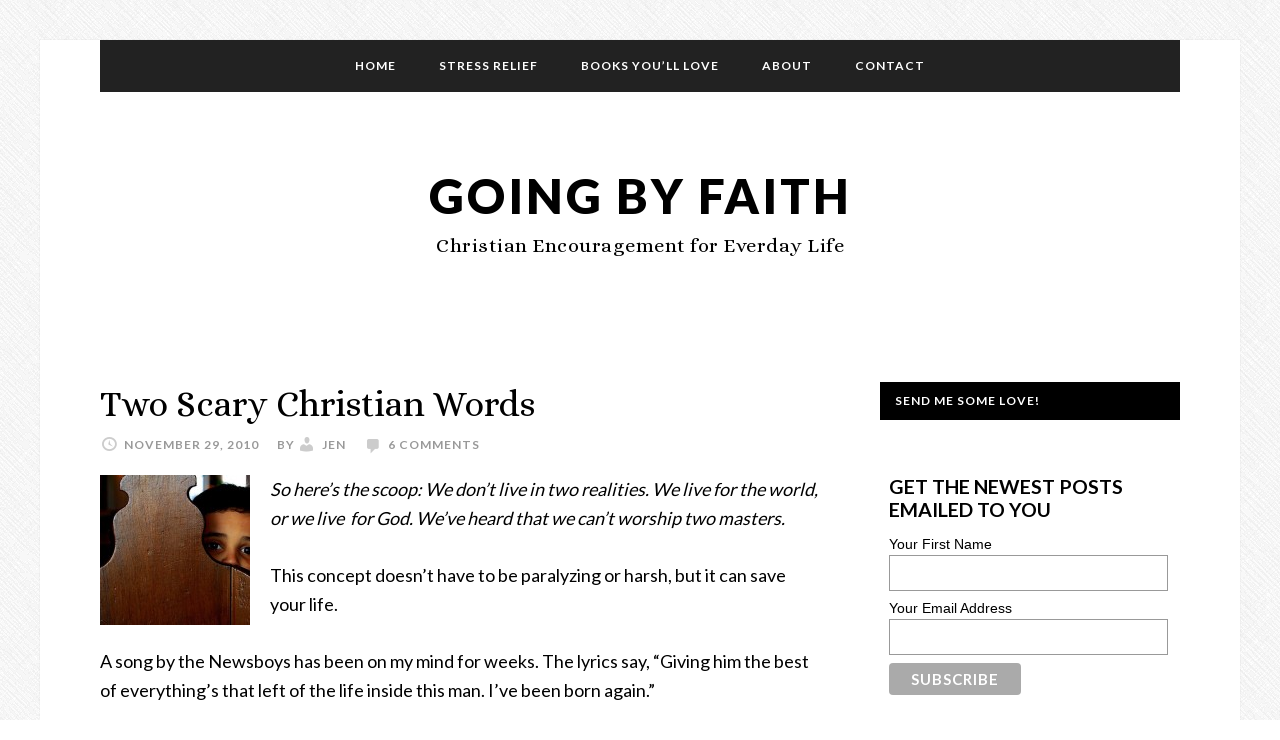

--- FILE ---
content_type: text/html; charset=UTF-8
request_url: https://goingbyfaith.com/the-two-scary-christian-words/
body_size: 18197
content:
<!DOCTYPE html>
<html lang="en-US">
<head >
<meta charset="UTF-8" />
<meta name="description" content="Being born again means new life. Yep, that means the old life is gone. The mistakes are gone. How does it happen? Find out why these two words mean so much to our life." />
<meta name="keywords" content="born again, what is" />
<meta name="viewport" content="width=device-width, initial-scale=1" />
<title>Born again: Two scary Christian words</title>
<meta name='robots' content='max-image-preview:large' />
<link rel='dns-prefetch' href='//fonts.googleapis.com' />
<link rel="alternate" type="application/rss+xml" title="Going By Faith &raquo; Feed" href="https://goingbyfaith.com/feed/" />
<link rel="alternate" type="application/rss+xml" title="Going By Faith &raquo; Comments Feed" href="https://goingbyfaith.com/comments/feed/" />
<link rel="alternate" type="application/rss+xml" title="Going By Faith &raquo; Two Scary Christian Words Comments Feed" href="https://goingbyfaith.com/the-two-scary-christian-words/feed/" />
<link rel="canonical" href="https://goingbyfaith.com/the-two-scary-christian-words/" />
<script type="text/javascript">
/* <![CDATA[ */
window._wpemojiSettings = {"baseUrl":"https:\/\/s.w.org\/images\/core\/emoji\/14.0.0\/72x72\/","ext":".png","svgUrl":"https:\/\/s.w.org\/images\/core\/emoji\/14.0.0\/svg\/","svgExt":".svg","source":{"concatemoji":"https:\/\/goingbyfaith.com\/wp-includes\/js\/wp-emoji-release.min.js?ver=6.4.7"}};
/*! This file is auto-generated */
!function(i,n){var o,s,e;function c(e){try{var t={supportTests:e,timestamp:(new Date).valueOf()};sessionStorage.setItem(o,JSON.stringify(t))}catch(e){}}function p(e,t,n){e.clearRect(0,0,e.canvas.width,e.canvas.height),e.fillText(t,0,0);var t=new Uint32Array(e.getImageData(0,0,e.canvas.width,e.canvas.height).data),r=(e.clearRect(0,0,e.canvas.width,e.canvas.height),e.fillText(n,0,0),new Uint32Array(e.getImageData(0,0,e.canvas.width,e.canvas.height).data));return t.every(function(e,t){return e===r[t]})}function u(e,t,n){switch(t){case"flag":return n(e,"\ud83c\udff3\ufe0f\u200d\u26a7\ufe0f","\ud83c\udff3\ufe0f\u200b\u26a7\ufe0f")?!1:!n(e,"\ud83c\uddfa\ud83c\uddf3","\ud83c\uddfa\u200b\ud83c\uddf3")&&!n(e,"\ud83c\udff4\udb40\udc67\udb40\udc62\udb40\udc65\udb40\udc6e\udb40\udc67\udb40\udc7f","\ud83c\udff4\u200b\udb40\udc67\u200b\udb40\udc62\u200b\udb40\udc65\u200b\udb40\udc6e\u200b\udb40\udc67\u200b\udb40\udc7f");case"emoji":return!n(e,"\ud83e\udef1\ud83c\udffb\u200d\ud83e\udef2\ud83c\udfff","\ud83e\udef1\ud83c\udffb\u200b\ud83e\udef2\ud83c\udfff")}return!1}function f(e,t,n){var r="undefined"!=typeof WorkerGlobalScope&&self instanceof WorkerGlobalScope?new OffscreenCanvas(300,150):i.createElement("canvas"),a=r.getContext("2d",{willReadFrequently:!0}),o=(a.textBaseline="top",a.font="600 32px Arial",{});return e.forEach(function(e){o[e]=t(a,e,n)}),o}function t(e){var t=i.createElement("script");t.src=e,t.defer=!0,i.head.appendChild(t)}"undefined"!=typeof Promise&&(o="wpEmojiSettingsSupports",s=["flag","emoji"],n.supports={everything:!0,everythingExceptFlag:!0},e=new Promise(function(e){i.addEventListener("DOMContentLoaded",e,{once:!0})}),new Promise(function(t){var n=function(){try{var e=JSON.parse(sessionStorage.getItem(o));if("object"==typeof e&&"number"==typeof e.timestamp&&(new Date).valueOf()<e.timestamp+604800&&"object"==typeof e.supportTests)return e.supportTests}catch(e){}return null}();if(!n){if("undefined"!=typeof Worker&&"undefined"!=typeof OffscreenCanvas&&"undefined"!=typeof URL&&URL.createObjectURL&&"undefined"!=typeof Blob)try{var e="postMessage("+f.toString()+"("+[JSON.stringify(s),u.toString(),p.toString()].join(",")+"));",r=new Blob([e],{type:"text/javascript"}),a=new Worker(URL.createObjectURL(r),{name:"wpTestEmojiSupports"});return void(a.onmessage=function(e){c(n=e.data),a.terminate(),t(n)})}catch(e){}c(n=f(s,u,p))}t(n)}).then(function(e){for(var t in e)n.supports[t]=e[t],n.supports.everything=n.supports.everything&&n.supports[t],"flag"!==t&&(n.supports.everythingExceptFlag=n.supports.everythingExceptFlag&&n.supports[t]);n.supports.everythingExceptFlag=n.supports.everythingExceptFlag&&!n.supports.flag,n.DOMReady=!1,n.readyCallback=function(){n.DOMReady=!0}}).then(function(){return e}).then(function(){var e;n.supports.everything||(n.readyCallback(),(e=n.source||{}).concatemoji?t(e.concatemoji):e.wpemoji&&e.twemoji&&(t(e.twemoji),t(e.wpemoji)))}))}((window,document),window._wpemojiSettings);
/* ]]> */
</script>
<link rel='stylesheet' id='daily-dish-pro-theme-css' href='https://goingbyfaith.com/wp-content/themes/daily-dish-pro/style.css?ver=1.0.3' type='text/css' media='all' />
<style id='wp-emoji-styles-inline-css' type='text/css'>

	img.wp-smiley, img.emoji {
		display: inline !important;
		border: none !important;
		box-shadow: none !important;
		height: 1em !important;
		width: 1em !important;
		margin: 0 0.07em !important;
		vertical-align: -0.1em !important;
		background: none !important;
		padding: 0 !important;
	}
</style>
<link rel='stylesheet' id='wp-block-library-css' href='https://goingbyfaith.com/wp-includes/css/dist/block-library/style.min.css?ver=6.4.7' type='text/css' media='all' />
<style id='classic-theme-styles-inline-css' type='text/css'>
/*! This file is auto-generated */
.wp-block-button__link{color:#fff;background-color:#32373c;border-radius:9999px;box-shadow:none;text-decoration:none;padding:calc(.667em + 2px) calc(1.333em + 2px);font-size:1.125em}.wp-block-file__button{background:#32373c;color:#fff;text-decoration:none}
</style>
<style id='global-styles-inline-css' type='text/css'>
body{--wp--preset--color--black: #000000;--wp--preset--color--cyan-bluish-gray: #abb8c3;--wp--preset--color--white: #ffffff;--wp--preset--color--pale-pink: #f78da7;--wp--preset--color--vivid-red: #cf2e2e;--wp--preset--color--luminous-vivid-orange: #ff6900;--wp--preset--color--luminous-vivid-amber: #fcb900;--wp--preset--color--light-green-cyan: #7bdcb5;--wp--preset--color--vivid-green-cyan: #00d084;--wp--preset--color--pale-cyan-blue: #8ed1fc;--wp--preset--color--vivid-cyan-blue: #0693e3;--wp--preset--color--vivid-purple: #9b51e0;--wp--preset--gradient--vivid-cyan-blue-to-vivid-purple: linear-gradient(135deg,rgba(6,147,227,1) 0%,rgb(155,81,224) 100%);--wp--preset--gradient--light-green-cyan-to-vivid-green-cyan: linear-gradient(135deg,rgb(122,220,180) 0%,rgb(0,208,130) 100%);--wp--preset--gradient--luminous-vivid-amber-to-luminous-vivid-orange: linear-gradient(135deg,rgba(252,185,0,1) 0%,rgba(255,105,0,1) 100%);--wp--preset--gradient--luminous-vivid-orange-to-vivid-red: linear-gradient(135deg,rgba(255,105,0,1) 0%,rgb(207,46,46) 100%);--wp--preset--gradient--very-light-gray-to-cyan-bluish-gray: linear-gradient(135deg,rgb(238,238,238) 0%,rgb(169,184,195) 100%);--wp--preset--gradient--cool-to-warm-spectrum: linear-gradient(135deg,rgb(74,234,220) 0%,rgb(151,120,209) 20%,rgb(207,42,186) 40%,rgb(238,44,130) 60%,rgb(251,105,98) 80%,rgb(254,248,76) 100%);--wp--preset--gradient--blush-light-purple: linear-gradient(135deg,rgb(255,206,236) 0%,rgb(152,150,240) 100%);--wp--preset--gradient--blush-bordeaux: linear-gradient(135deg,rgb(254,205,165) 0%,rgb(254,45,45) 50%,rgb(107,0,62) 100%);--wp--preset--gradient--luminous-dusk: linear-gradient(135deg,rgb(255,203,112) 0%,rgb(199,81,192) 50%,rgb(65,88,208) 100%);--wp--preset--gradient--pale-ocean: linear-gradient(135deg,rgb(255,245,203) 0%,rgb(182,227,212) 50%,rgb(51,167,181) 100%);--wp--preset--gradient--electric-grass: linear-gradient(135deg,rgb(202,248,128) 0%,rgb(113,206,126) 100%);--wp--preset--gradient--midnight: linear-gradient(135deg,rgb(2,3,129) 0%,rgb(40,116,252) 100%);--wp--preset--font-size--small: 13px;--wp--preset--font-size--medium: 20px;--wp--preset--font-size--large: 36px;--wp--preset--font-size--x-large: 42px;--wp--preset--spacing--20: 0.44rem;--wp--preset--spacing--30: 0.67rem;--wp--preset--spacing--40: 1rem;--wp--preset--spacing--50: 1.5rem;--wp--preset--spacing--60: 2.25rem;--wp--preset--spacing--70: 3.38rem;--wp--preset--spacing--80: 5.06rem;--wp--preset--shadow--natural: 6px 6px 9px rgba(0, 0, 0, 0.2);--wp--preset--shadow--deep: 12px 12px 50px rgba(0, 0, 0, 0.4);--wp--preset--shadow--sharp: 6px 6px 0px rgba(0, 0, 0, 0.2);--wp--preset--shadow--outlined: 6px 6px 0px -3px rgba(255, 255, 255, 1), 6px 6px rgba(0, 0, 0, 1);--wp--preset--shadow--crisp: 6px 6px 0px rgba(0, 0, 0, 1);}:where(.is-layout-flex){gap: 0.5em;}:where(.is-layout-grid){gap: 0.5em;}body .is-layout-flow > .alignleft{float: left;margin-inline-start: 0;margin-inline-end: 2em;}body .is-layout-flow > .alignright{float: right;margin-inline-start: 2em;margin-inline-end: 0;}body .is-layout-flow > .aligncenter{margin-left: auto !important;margin-right: auto !important;}body .is-layout-constrained > .alignleft{float: left;margin-inline-start: 0;margin-inline-end: 2em;}body .is-layout-constrained > .alignright{float: right;margin-inline-start: 2em;margin-inline-end: 0;}body .is-layout-constrained > .aligncenter{margin-left: auto !important;margin-right: auto !important;}body .is-layout-constrained > :where(:not(.alignleft):not(.alignright):not(.alignfull)){max-width: var(--wp--style--global--content-size);margin-left: auto !important;margin-right: auto !important;}body .is-layout-constrained > .alignwide{max-width: var(--wp--style--global--wide-size);}body .is-layout-flex{display: flex;}body .is-layout-flex{flex-wrap: wrap;align-items: center;}body .is-layout-flex > *{margin: 0;}body .is-layout-grid{display: grid;}body .is-layout-grid > *{margin: 0;}:where(.wp-block-columns.is-layout-flex){gap: 2em;}:where(.wp-block-columns.is-layout-grid){gap: 2em;}:where(.wp-block-post-template.is-layout-flex){gap: 1.25em;}:where(.wp-block-post-template.is-layout-grid){gap: 1.25em;}.has-black-color{color: var(--wp--preset--color--black) !important;}.has-cyan-bluish-gray-color{color: var(--wp--preset--color--cyan-bluish-gray) !important;}.has-white-color{color: var(--wp--preset--color--white) !important;}.has-pale-pink-color{color: var(--wp--preset--color--pale-pink) !important;}.has-vivid-red-color{color: var(--wp--preset--color--vivid-red) !important;}.has-luminous-vivid-orange-color{color: var(--wp--preset--color--luminous-vivid-orange) !important;}.has-luminous-vivid-amber-color{color: var(--wp--preset--color--luminous-vivid-amber) !important;}.has-light-green-cyan-color{color: var(--wp--preset--color--light-green-cyan) !important;}.has-vivid-green-cyan-color{color: var(--wp--preset--color--vivid-green-cyan) !important;}.has-pale-cyan-blue-color{color: var(--wp--preset--color--pale-cyan-blue) !important;}.has-vivid-cyan-blue-color{color: var(--wp--preset--color--vivid-cyan-blue) !important;}.has-vivid-purple-color{color: var(--wp--preset--color--vivid-purple) !important;}.has-black-background-color{background-color: var(--wp--preset--color--black) !important;}.has-cyan-bluish-gray-background-color{background-color: var(--wp--preset--color--cyan-bluish-gray) !important;}.has-white-background-color{background-color: var(--wp--preset--color--white) !important;}.has-pale-pink-background-color{background-color: var(--wp--preset--color--pale-pink) !important;}.has-vivid-red-background-color{background-color: var(--wp--preset--color--vivid-red) !important;}.has-luminous-vivid-orange-background-color{background-color: var(--wp--preset--color--luminous-vivid-orange) !important;}.has-luminous-vivid-amber-background-color{background-color: var(--wp--preset--color--luminous-vivid-amber) !important;}.has-light-green-cyan-background-color{background-color: var(--wp--preset--color--light-green-cyan) !important;}.has-vivid-green-cyan-background-color{background-color: var(--wp--preset--color--vivid-green-cyan) !important;}.has-pale-cyan-blue-background-color{background-color: var(--wp--preset--color--pale-cyan-blue) !important;}.has-vivid-cyan-blue-background-color{background-color: var(--wp--preset--color--vivid-cyan-blue) !important;}.has-vivid-purple-background-color{background-color: var(--wp--preset--color--vivid-purple) !important;}.has-black-border-color{border-color: var(--wp--preset--color--black) !important;}.has-cyan-bluish-gray-border-color{border-color: var(--wp--preset--color--cyan-bluish-gray) !important;}.has-white-border-color{border-color: var(--wp--preset--color--white) !important;}.has-pale-pink-border-color{border-color: var(--wp--preset--color--pale-pink) !important;}.has-vivid-red-border-color{border-color: var(--wp--preset--color--vivid-red) !important;}.has-luminous-vivid-orange-border-color{border-color: var(--wp--preset--color--luminous-vivid-orange) !important;}.has-luminous-vivid-amber-border-color{border-color: var(--wp--preset--color--luminous-vivid-amber) !important;}.has-light-green-cyan-border-color{border-color: var(--wp--preset--color--light-green-cyan) !important;}.has-vivid-green-cyan-border-color{border-color: var(--wp--preset--color--vivid-green-cyan) !important;}.has-pale-cyan-blue-border-color{border-color: var(--wp--preset--color--pale-cyan-blue) !important;}.has-vivid-cyan-blue-border-color{border-color: var(--wp--preset--color--vivid-cyan-blue) !important;}.has-vivid-purple-border-color{border-color: var(--wp--preset--color--vivid-purple) !important;}.has-vivid-cyan-blue-to-vivid-purple-gradient-background{background: var(--wp--preset--gradient--vivid-cyan-blue-to-vivid-purple) !important;}.has-light-green-cyan-to-vivid-green-cyan-gradient-background{background: var(--wp--preset--gradient--light-green-cyan-to-vivid-green-cyan) !important;}.has-luminous-vivid-amber-to-luminous-vivid-orange-gradient-background{background: var(--wp--preset--gradient--luminous-vivid-amber-to-luminous-vivid-orange) !important;}.has-luminous-vivid-orange-to-vivid-red-gradient-background{background: var(--wp--preset--gradient--luminous-vivid-orange-to-vivid-red) !important;}.has-very-light-gray-to-cyan-bluish-gray-gradient-background{background: var(--wp--preset--gradient--very-light-gray-to-cyan-bluish-gray) !important;}.has-cool-to-warm-spectrum-gradient-background{background: var(--wp--preset--gradient--cool-to-warm-spectrum) !important;}.has-blush-light-purple-gradient-background{background: var(--wp--preset--gradient--blush-light-purple) !important;}.has-blush-bordeaux-gradient-background{background: var(--wp--preset--gradient--blush-bordeaux) !important;}.has-luminous-dusk-gradient-background{background: var(--wp--preset--gradient--luminous-dusk) !important;}.has-pale-ocean-gradient-background{background: var(--wp--preset--gradient--pale-ocean) !important;}.has-electric-grass-gradient-background{background: var(--wp--preset--gradient--electric-grass) !important;}.has-midnight-gradient-background{background: var(--wp--preset--gradient--midnight) !important;}.has-small-font-size{font-size: var(--wp--preset--font-size--small) !important;}.has-medium-font-size{font-size: var(--wp--preset--font-size--medium) !important;}.has-large-font-size{font-size: var(--wp--preset--font-size--large) !important;}.has-x-large-font-size{font-size: var(--wp--preset--font-size--x-large) !important;}
.wp-block-navigation a:where(:not(.wp-element-button)){color: inherit;}
:where(.wp-block-post-template.is-layout-flex){gap: 1.25em;}:where(.wp-block-post-template.is-layout-grid){gap: 1.25em;}
:where(.wp-block-columns.is-layout-flex){gap: 2em;}:where(.wp-block-columns.is-layout-grid){gap: 2em;}
.wp-block-pullquote{font-size: 1.5em;line-height: 1.6;}
</style>
<link rel='stylesheet' id='csbwf_sidebar_style-css' href='https://goingbyfaith.com/wp-content/plugins/custom-share-buttons-with-floating-sidebar/css/csbwfs.css?ver=6.4.7' type='text/css' media='all' />
<link rel='stylesheet' id='dashicons-css' href='https://goingbyfaith.com/wp-includes/css/dashicons.min.css?ver=6.4.7' type='text/css' media='all' />
<link crossorigin="anonymous" rel='stylesheet' id='daily-dish-google-fonts-css' href='//fonts.googleapis.com/css?family=Alice%7CLato%3A400%2C700%2C900&#038;ver=1.0.3' type='text/css' media='all' />
<link rel='stylesheet' id='simple-social-icons-font-css' href='https://goingbyfaith.com/wp-content/plugins/simple-social-icons/css/style.css?ver=3.0.2' type='text/css' media='all' />
<script type="text/javascript" src="https://goingbyfaith.com/wp-includes/js/jquery/jquery.min.js?ver=3.7.1" id="jquery-core-js"></script>
<script type="text/javascript" src="https://goingbyfaith.com/wp-includes/js/jquery/jquery-migrate.min.js?ver=3.4.1" id="jquery-migrate-js"></script>
<script type="text/javascript" src="https://goingbyfaith.com/wp-content/themes/daily-dish-pro/js/responsive-menu.js?ver=1.0.0" id="daily-dish-responsive-menu-js"></script>
<link rel="https://api.w.org/" href="https://goingbyfaith.com/wp-json/" /><link rel="alternate" type="application/json" href="https://goingbyfaith.com/wp-json/wp/v2/posts/968" /><link rel="EditURI" type="application/rsd+xml" title="RSD" href="https://goingbyfaith.com/xmlrpc.php?rsd" />
<link rel="alternate" type="application/json+oembed" href="https://goingbyfaith.com/wp-json/oembed/1.0/embed?url=https%3A%2F%2Fgoingbyfaith.com%2Fthe-two-scary-christian-words%2F" />
<link rel="alternate" type="text/xml+oembed" href="https://goingbyfaith.com/wp-json/oembed/1.0/embed?url=https%3A%2F%2Fgoingbyfaith.com%2Fthe-two-scary-christian-words%2F&#038;format=xml" />
<link rel="icon" href="https://goingbyfaith.com/wp-content/themes/daily-dish-pro/images/favicon.ico" />
<!-- Global site tag (gtag.js) - Google Analytics -->
<script async src="https://www.googletagmanager.com/gtag/js?id=UA-21977272-1"></script>
<script>
  window.dataLayer = window.dataLayer || [];
  function gtag(){dataLayer.push(arguments);}
  gtag('js', new Date());

  gtag('config', 'UA-21977272-1');
</script>

<meta name="google-site-verification" content="_Kmf4rgW4McQ9VjjKsae1SVfjNJqisxgs1VL1hUd3U0" />
<meta name="msvalidate.01" content="9B17A0782223DAA224EEAC6912A198A9" />
<meta property="fb:pages" content="126397864059139" /><style type="text/css" id="custom-background-css">
body.custom-background { background-image: url("https://goingbyfaith.com/wp-content/themes/daily-dish-pro/images/bg.png"); background-position: left top; background-size: auto; background-repeat: repeat; background-attachment: fixed; }
</style>
	<link rel="amphtml" href="https://goingbyfaith.com/the-two-scary-christian-words/amp/"></head>
<body class="post-template-default single single-post postid-968 single-format-standard custom-background header-full-width content-sidebar genesis-breadcrumbs-hidden genesis-footer-widgets-hidden" itemscope itemtype="https://schema.org/WebPage"><div class="site-container"><nav class="nav-secondary" aria-label="Secondary" itemscope itemtype="https://schema.org/SiteNavigationElement"><div class="wrap"><ul id="menu-main" class="menu genesis-nav-menu menu-secondary"><li id="menu-item-2510" class="menu-item menu-item-type-custom menu-item-object-custom menu-item-home menu-item-2510"><a href="http://goingbyfaith.com" itemprop="url"><span itemprop="name">Home</span></a></li>
<li id="menu-item-2809" class="menu-item menu-item-type-taxonomy menu-item-object-category menu-item-2809"><a href="https://goingbyfaith.com/category/relieve-anxiety-worry-and-stress-in-faith/" itemprop="url"><span itemprop="name">Stress Relief</span></a></li>
<li id="menu-item-2549" class="menu-item menu-item-type-post_type menu-item-object-page menu-item-2549"><a href="https://goingbyfaith.com/books-youll-love/" itemprop="url"><span itemprop="name">Books You&#8217;ll Love</span></a></li>
<li id="menu-item-2507" class="menu-item menu-item-type-post_type menu-item-object-page menu-item-2507"><a title="About" href="https://goingbyfaith.com/about/" itemprop="url"><span itemprop="name">About</span></a></li>
<li id="menu-item-2817" class="menu-item menu-item-type-post_type menu-item-object-page menu-item-2817"><a href="https://goingbyfaith.com/contact/" itemprop="url"><span itemprop="name">Contact</span></a></li>
</ul></div></nav><header class="site-header" itemscope itemtype="https://schema.org/WPHeader"><div class="wrap"><div class="title-area"><p class="site-title" itemprop="headline"><a href="https://goingbyfaith.com/">Going By Faith</a></p><p class="site-description" itemprop="description">Christian Encouragement for Everday Life</p></div></div></header><script type='text/javascript'>
				var pm_plugin_url = 'https://goingbyfaith.com/wp-content/plugins/plugmatter_featurebox_pro/';
				var pm_site_url = 'https://goingbyfaith.com/wp-admin/admin-ajax.php';
				var fonts = [
  {
    "family":"ABeeZee",
    "variants":"regular,italic"
  },
  {
    "family":"Abel",
    "variants":"regular"
  },
  {
    "family":"Abril Fatface",
    "variants":"regular"
  },
  {
    "family":"Aclonica",
    "variants":"regular"
  },
  {
    "family":"Acme",
    "variants":"regular"
  },
  {
    "family":"Actor",
    "variants":"regular"
  },
  {
    "family":"Adamina",
    "variants":"regular"
  },
  {
    "family":"Advent Pro",
    "variants":"100,200,300,regular,500,600,700"
  },
  {
    "family":"Aguafina Script",
    "variants":"regular"
  },
  {
    "family":"Akronim",
    "variants":"regular"
  },
  {
    "family":"Aladin",
    "variants":"regular"
  },
  {
    "family":"Aldrich",
    "variants":"regular"
  },
  {
    "family":"Alef",
    "variants":"regular,700"
  },
  {
    "family":"Alegreya",
    "variants":"regular,italic,700,700italic,900,900italic"
  },
  {
    "family":"Alegreya SC",
    "variants":"regular,italic,700,700italic,900,900italic"
  },
  {
    "family":"Alegreya Sans",
    "variants":"100,100italic,300,300italic,regular,italic,500,500italic,700,700italic,800,800italic,900,900italic"
  },
  {
    "family":"Alegreya Sans SC",
    "variants":"100,100italic,300,300italic,regular,italic,500,500italic,700,700italic,800,800italic,900,900italic"
  },
  {
    "family":"Alex Brush",
    "variants":"regular"
  },
  {
    "family":"Alfa Slab One",
    "variants":"regular"
  },
  {
    "family":"Alice",
    "variants":"regular"
  },
  {
    "family":"Alike",
    "variants":"regular"
  },
  {
    "family":"Alike Angular",
    "variants":"regular"
  },
  {
    "family":"Allan",
    "variants":"regular,700"
  },
  {
    "family":"Allerta",
    "variants":"regular"
  },
  {
    "family":"Allerta Stencil",
    "variants":"regular"
  },
  {
    "family":"Allura",
    "variants":"regular"
  },
  {
    "family":"Almendra",
    "variants":"regular,italic,700,700italic"
  },
  {
    "family":"Almendra Display",
    "variants":"regular"
  },
  {
    "family":"Almendra SC",
    "variants":"regular"
  },
  {
    "family":"Amarante",
    "variants":"regular"
  },
  {
    "family":"Amaranth",
    "variants":"regular,italic,700,700italic"
  },
  {
    "family":"Amatic SC",
    "variants":"regular,700"
  },
  {
    "family":"Amethysta",
    "variants":"regular"
  },
  {
    "family":"Anaheim",
    "variants":"regular"
  },
  {
    "family":"Andada",
    "variants":"regular"
  },
  {
    "family":"Andika",
    "variants":"regular"
  },
  {
    "family":"Angkor",
    "variants":"regular"
  },
  {
    "family":"Annie Use Your Telescope",
    "variants":"regular"
  },
  {
    "family":"Anonymous Pro",
    "variants":"regular,italic,700,700italic"
  },
  {
    "family":"Antic",
    "variants":"regular"
  },
  {
    "family":"Antic Didone",
    "variants":"regular"
  },
  {
    "family":"Antic Slab",
    "variants":"regular"
  },
  {
    "family":"Anton",
    "variants":"regular"
  },
  {
    "family":"Arapey",
    "variants":"regular,italic"
  },
  {
    "family":"Arbutus",
    "variants":"regular"
  },
  {
    "family":"Arbutus Slab",
    "variants":"regular"
  },
  {
    "family":"Architects Daughter",
    "variants":"regular"
  },
  {
    "family":"Archivo Black",
    "variants":"regular"
  },
  {
    "family":"Archivo Narrow",
    "variants":"regular,italic,700,700italic"
  },
  {
    "family":"Arimo",
    "variants":"regular,italic,700,700italic"
  },
  {
    "family":"Arizonia",
    "variants":"regular"
  },
  {
    "family":"Armata",
    "variants":"regular"
  },
  {
    "family":"Artifika",
    "variants":"regular"
  },
  {
    "family":"Arvo",
    "variants":"regular,italic,700,700italic"
  },
  {
    "family":"Asap",
    "variants":"regular,italic,700,700italic"
  },
  {
    "family":"Asset",
    "variants":"regular"
  },
  {
    "family":"Astloch",
    "variants":"regular,700"
  },
  {
    "family":"Asul",
    "variants":"regular,700"
  },
  {
    "family":"Atomic Age",
    "variants":"regular"
  },
  {
    "family":"Aubrey",
    "variants":"regular"
  },
  {
    "family":"Audiowide",
    "variants":"regular"
  },
  {
    "family":"Autour One",
    "variants":"regular"
  },
  {
    "family":"Average",
    "variants":"regular"
  },
  {
    "family":"Average Sans",
    "variants":"regular"
  },
  {
    "family":"Averia Gruesa Libre",
    "variants":"regular"
  },
  {
    "family":"Averia Libre",
    "variants":"300,300italic,regular,italic,700,700italic"
  },
  {
    "family":"Averia Sans Libre",
    "variants":"300,300italic,regular,italic,700,700italic"
  },
  {
    "family":"Averia Serif Libre",
    "variants":"300,300italic,regular,italic,700,700italic"
  },
  {
    "family":"Bad Script",
    "variants":"regular"
  },
  {
    "family":"Balthazar",
    "variants":"regular"
  },
  {
    "family":"Bangers",
    "variants":"regular"
  },
  {
    "family":"Basic",
    "variants":"regular"
  },
  {
    "family":"Battambang",
    "variants":"regular,700"
  },
  {
    "family":"Baumans",
    "variants":"regular"
  },
  {
    "family":"Bayon",
    "variants":"regular"
  },
  {
    "family":"Belgrano",
    "variants":"regular"
  },
  {
    "family":"Belleza",
    "variants":"regular"
  },
  {
    "family":"BenchNine",
    "variants":"300,regular,700"
  },
  {
    "family":"Bentham",
    "variants":"regular"
  },
  {
    "family":"Berkshire Swash",
    "variants":"regular"
  },
  {
    "family":"Bevan",
    "variants":"regular"
  },
  {
    "family":"Bigelow Rules",
    "variants":"regular"
  },
  {
    "family":"Bigshot One",
    "variants":"regular"
  },
  {
    "family":"Bilbo",
    "variants":"regular"
  },
  {
    "family":"Bilbo Swash Caps",
    "variants":"regular"
  },
  {
    "family":"Bitter",
    "variants":"regular,italic,700"
  },
  {
    "family":"Black Ops One",
    "variants":"regular"
  },
  {
    "family":"Bokor",
    "variants":"regular"
  },
  {
    "family":"Bonbon",
    "variants":"regular"
  },
  {
    "family":"Boogaloo",
    "variants":"regular"
  },
  {
    "family":"Bowlby One",
    "variants":"regular"
  },
  {
    "family":"Bowlby One SC",
    "variants":"regular"
  },
  {
    "family":"Brawler",
    "variants":"regular"
  },
  {
    "family":"Bree Serif",
    "variants":"regular"
  },
  {
    "family":"Bubblegum Sans",
    "variants":"regular"
  },
  {
    "family":"Bubbler One",
    "variants":"regular"
  },
  {
    "family":"Buda",
    "variants":"300"
  },
  {
    "family":"Buenard",
    "variants":"regular,700"
  },
  {
    "family":"Butcherman",
    "variants":"regular"
  },
  {
    "family":"Butterfly Kids",
    "variants":"regular"
  },
  {
    "family":"Cabin",
    "variants":"regular,italic,500,500italic,600,600italic,700,700italic"
  },
  {
    "family":"Cabin Condensed",
    "variants":"regular,500,600,700"
  },
  {
    "family":"Cabin Sketch",
    "variants":"regular,700"
  },
  {
    "family":"Caesar Dressing",
    "variants":"regular"
  },
  {
    "family":"Cagliostro",
    "variants":"regular"
  },
  {
    "family":"Calligraffitti",
    "variants":"regular"
  },
  {
    "family":"Cambo",
    "variants":"regular"
  },
  {
    "family":"Candal",
    "variants":"regular"
  },
  {
    "family":"Cantarell",
    "variants":"regular,italic,700,700italic"
  },
  {
    "family":"Cantata One",
    "variants":"regular"
  },
  {
    "family":"Cantora One",
    "variants":"regular"
  },
  {
    "family":"Capriola",
    "variants":"regular"
  },
  {
    "family":"Cardo",
    "variants":"regular,italic,700"
  },
  {
    "family":"Carme",
    "variants":"regular"
  },
  {
    "family":"Carrois Gothic",
    "variants":"regular"
  },
  {
    "family":"Carrois Gothic SC",
    "variants":"regular"
  },
  {
    "family":"Carter One",
    "variants":"regular"
  },
  {
    "family":"Caudex",
    "variants":"regular,italic,700,700italic"
  },
  {
    "family":"Cedarville Cursive",
    "variants":"regular"
  },
  {
    "family":"Ceviche One",
    "variants":"regular"
  },
  {
    "family":"Changa One",
    "variants":"regular,italic"
  },
  {
    "family":"Chango",
    "variants":"regular"
  },
  {
    "family":"Chau Philomene One",
    "variants":"regular,italic"
  },
  {
    "family":"Chela One",
    "variants":"regular"
  },
  {
    "family":"Chelsea Market",
    "variants":"regular"
  },
  {
    "family":"Chenla",
    "variants":"regular"
  },
  {
    "family":"Cherry Cream Soda",
    "variants":"regular"
  },
  {
    "family":"Cherry Swash",
    "variants":"regular,700"
  },
  {
    "family":"Chewy",
    "variants":"regular"
  },
  {
    "family":"Chicle",
    "variants":"regular"
  },
  {
    "family":"Chivo",
    "variants":"regular,italic,900,900italic"
  },
  {
    "family":"Cinzel",
    "variants":"regular,700,900"
  },
  {
    "family":"Cinzel Decorative",
    "variants":"regular,700,900"
  },
  {
    "family":"Clicker Script",
    "variants":"regular"
  },
  {
    "family":"Coda",
    "variants":"regular,800"
  },
  {
    "family":"Coda Caption",
    "variants":"800"
  },
  {
    "family":"Codystar",
    "variants":"300,regular"
  },
  {
    "family":"Combo",
    "variants":"regular"
  },
  {
    "family":"Comfortaa",
    "variants":"300,regular,700"
  },
  {
    "family":"Coming Soon",
    "variants":"regular"
  },
  {
    "family":"Concert One",
    "variants":"regular"
  },
  {
    "family":"Condiment",
    "variants":"regular"
  },
  {
    "family":"Content",
    "variants":"regular,700"
  },
  {
    "family":"Contrail One",
    "variants":"regular"
  },
  {
    "family":"Convergence",
    "variants":"regular"
  },
  {
    "family":"Cookie",
    "variants":"regular"
  },
  {
    "family":"Copse",
    "variants":"regular"
  },
  {
    "family":"Corben",
    "variants":"regular,700"
  },
  {
    "family":"Courgette",
    "variants":"regular"
  },
  {
    "family":"Cousine",
    "variants":"regular,italic,700,700italic"
  },
  {
    "family":"Coustard",
    "variants":"regular,900"
  },
  {
    "family":"Covered By Your Grace",
    "variants":"regular"
  },
  {
    "family":"Crafty Girls",
    "variants":"regular"
  },
  {
    "family":"Creepster",
    "variants":"regular"
  },
  {
    "family":"Crete Round",
    "variants":"regular,italic"
  },
  {
    "family":"Crimson Text",
    "variants":"regular,italic,600,600italic,700,700italic"
  },
  {
    "family":"Croissant One",
    "variants":"regular"
  },
  {
    "family":"Crushed",
    "variants":"regular"
  },
  {
    "family":"Cuprum",
    "variants":"regular,italic,700,700italic"
  },
  {
    "family":"Cutive",
    "variants":"regular"
  },
  {
    "family":"Cutive Mono",
    "variants":"regular"
  },
  {
    "family":"Damion",
    "variants":"regular"
  },
  {
    "family":"Dancing Script",
    "variants":"regular,700"
  },
  {
    "family":"Dangrek",
    "variants":"regular"
  },
  {
    "family":"Dawning of a New Day",
    "variants":"regular"
  },
  {
    "family":"Days One",
    "variants":"regular"
  },
  {
    "family":"Delius",
    "variants":"regular"
  },
  {
    "family":"Delius Swash Caps",
    "variants":"regular"
  },
  {
    "family":"Delius Unicase",
    "variants":"regular,700"
  },
  {
    "family":"Della Respira",
    "variants":"regular"
  },
  {
    "family":"Denk One",
    "variants":"regular"
  },
  {
    "family":"Devonshire",
    "variants":"regular"
  },
  {
    "family":"Dhurjati",
    "variants":"regular"
  },
  {
    "family":"Didact Gothic",
    "variants":"regular"
  },
  {
    "family":"Diplomata",
    "variants":"regular"
  },
  {
    "family":"Diplomata SC",
    "variants":"regular"
  },
  {
    "family":"Domine",
    "variants":"regular,700"
  },
  {
    "family":"Donegal One",
    "variants":"regular"
  },
  {
    "family":"Doppio One",
    "variants":"regular"
  },
  {
    "family":"Dorsa",
    "variants":"regular"
  },
  {
    "family":"Dosis",
    "variants":"200,300,regular,500,600,700,800"
  },
  {
    "family":"Dr Sugiyama",
    "variants":"regular"
  },
  {
    "family":"Droid Sans",
    "variants":"regular,700"
  },
  {
    "family":"Droid Sans Mono",
    "variants":"regular"
  },
  {
    "family":"Droid Serif",
    "variants":"regular,italic,700,700italic"
  },
  {
    "family":"Duru Sans",
    "variants":"regular"
  },
  {
    "family":"Dynalight",
    "variants":"regular"
  },
  {
    "family":"EB Garamond",
    "variants":"regular"
  },
  {
    "family":"Eagle Lake",
    "variants":"regular"
  },
  {
    "family":"Eater",
    "variants":"regular"
  },
  {
    "family":"Economica",
    "variants":"regular,italic,700,700italic"
  },
  {
    "family":"Ek Mukta",
    "variants":"200,300,regular,500,600,700,800"
  },
  {
    "family":"Electrolize",
    "variants":"regular"
  },
  {
    "family":"Elsie",
    "variants":"regular,900"
  },
  {
    "family":"Elsie Swash Caps",
    "variants":"regular,900"
  },
  {
    "family":"Emblema One",
    "variants":"regular"
  },
  {
    "family":"Emilys Candy",
    "variants":"regular"
  },
  {
    "family":"Engagement",
    "variants":"regular"
  },
  {
    "family":"Englebert",
    "variants":"regular"
  },
  {
    "family":"Enriqueta",
    "variants":"regular,700"
  },
  {
    "family":"Erica One",
    "variants":"regular"
  },
  {
    "family":"Esteban",
    "variants":"regular"
  },
  {
    "family":"Euphoria Script",
    "variants":"regular"
  },
  {
    "family":"Ewert",
    "variants":"regular"
  },
  {
    "family":"Exo",
    "variants":"100,100italic,200,200italic,300,300italic,regular,italic,500,500italic,600,600italic,700,700italic,800,800italic,900,900italic"
  },
  {
    "family":"Exo 2",
    "variants":"100,100italic,200,200italic,300,300italic,regular,italic,500,500italic,600,600italic,700,700italic,800,800italic,900,900italic"
  },
  {
    "family":"Expletus Sans",
    "variants":"regular,italic,500,500italic,600,600italic,700,700italic"
  },
  {
    "family":"Fanwood Text",
    "variants":"regular,italic"
  },
  {
    "family":"Fascinate",
    "variants":"regular"
  },
  {
    "family":"Fascinate Inline",
    "variants":"regular"
  },
  {
    "family":"Faster One",
    "variants":"regular"
  },
  {
    "family":"Fasthand",
    "variants":"regular"
  },
  {
    "family":"Fauna One",
    "variants":"regular"
  },
  {
    "family":"Federant",
    "variants":"regular"
  },
  {
    "family":"Federo",
    "variants":"regular"
  },
  {
    "family":"Felipa",
    "variants":"regular"
  },
  {
    "family":"Fenix",
    "variants":"regular"
  },
  {
    "family":"Finger Paint",
    "variants":"regular"
  },
  {
    "family":"Fira Mono",
    "variants":"regular,700"
  },
  {
    "family":"Fira Sans",
    "variants":"300,300italic,regular,italic,500,500italic,700,700italic"
  },
  {
    "family":"Fjalla One",
    "variants":"regular"
  },
  {
    "family":"Fjord One",
    "variants":"regular"
  },
  {
    "family":"Flamenco",
    "variants":"300,regular"
  },
  {
    "family":"Flavors",
    "variants":"regular"
  },
  {
    "family":"Fondamento",
    "variants":"regular,italic"
  },
  {
    "family":"Fontdiner Swanky",
    "variants":"regular"
  },
  {
    "family":"Forum",
    "variants":"regular"
  },
  {
    "family":"Francois One",
    "variants":"regular"
  },
  {
    "family":"Freckle Face",
    "variants":"regular"
  },
  {
    "family":"Fredericka the Great",
    "variants":"regular"
  },
  {
    "family":"Fredoka One",
    "variants":"regular"
  },
  {
    "family":"Freehand",
    "variants":"regular"
  },
  {
    "family":"Fresca",
    "variants":"regular"
  },
  {
    "family":"Frijole",
    "variants":"regular"
  },
  {
    "family":"Fruktur",
    "variants":"regular"
  },
  {
    "family":"Fugaz One",
    "variants":"regular"
  },
  {
    "family":"GFS Didot",
    "variants":"regular"
  },
  {
    "family":"GFS Neohellenic",
    "variants":"regular,italic,700,700italic"
  },
  {
    "family":"Gabriela",
    "variants":"regular"
  },
  {
    "family":"Gafata",
    "variants":"regular"
  },
  {
    "family":"Galdeano",
    "variants":"regular"
  },
  {
    "family":"Galindo",
    "variants":"regular"
  },
  {
    "family":"Gentium Basic",
    "variants":"regular,italic,700,700italic"
  },
  {
    "family":"Gentium Book Basic",
    "variants":"regular,italic,700,700italic"
  },
  {
    "family":"Geo",
    "variants":"regular,italic"
  },
  {
    "family":"Geostar",
    "variants":"regular"
  },
  {
    "family":"Geostar Fill",
    "variants":"regular"
  },
  {
    "family":"Germania One",
    "variants":"regular"
  },
  {
    "family":"Gidugu",
    "variants":"regular"
  },
  {
    "family":"Gilda Display",
    "variants":"regular"
  },
  {
    "family":"Give You Glory",
    "variants":"regular"
  },
  {
    "family":"Glass Antiqua",
    "variants":"regular"
  },
  {
    "family":"Glegoo",
    "variants":"regular,700"
  },
  {
    "family":"Gloria Hallelujah",
    "variants":"regular"
  },
  {
    "family":"Goblin One",
    "variants":"regular"
  },
  {
    "family":"Gochi Hand",
    "variants":"regular"
  },
  {
    "family":"Gorditas",
    "variants":"regular,700"
  },
  {
    "family":"Goudy Bookletter 1911",
    "variants":"regular"
  },
  {
    "family":"Graduate",
    "variants":"regular"
  },
  {
    "family":"Grand Hotel",
    "variants":"regular"
  },
  {
    "family":"Gravitas One",
    "variants":"regular"
  },
  {
    "family":"Great Vibes",
    "variants":"regular"
  },
  {
    "family":"Griffy",
    "variants":"regular"
  },
  {
    "family":"Gruppo",
    "variants":"regular"
  },
  {
    "family":"Gudea",
    "variants":"regular,italic,700"
  },
  {
    "family":"Habibi",
    "variants":"regular"
  },
  {
    "family":"Halant",
    "variants":"300,regular,500,600,700"
  },
  {
    "family":"Hammersmith One",
    "variants":"regular"
  },
  {
    "family":"Hanalei",
    "variants":"regular"
  },
  {
    "family":"Hanalei Fill",
    "variants":"regular"
  },
  {
    "family":"Handlee",
    "variants":"regular"
  },
  {
    "family":"Hanuman",
    "variants":"regular,700"
  },
  {
    "family":"Happy Monkey",
    "variants":"regular"
  },
  {
    "family":"Headland One",
    "variants":"regular"
  },
  {
    "family":"Henny Penny",
    "variants":"regular"
  },
  {
    "family":"Herr Von Muellerhoff",
    "variants":"regular"
  },
  {
    "family":"Hind",
    "variants":"300,regular,500,600,700"
  },
  {
    "family":"Holtwood One SC",
    "variants":"regular"
  },
  {
    "family":"Homemade Apple",
    "variants":"regular"
  },
  {
    "family":"Homenaje",
    "variants":"regular"
  },
  {
    "family":"IM Fell DW Pica",
    "variants":"regular,italic"
  },
  {
    "family":"IM Fell DW Pica SC",
    "variants":"regular"
  },
  {
    "family":"IM Fell Double Pica",
    "variants":"regular,italic"
  },
  {
    "family":"IM Fell Double Pica SC",
    "variants":"regular"
  },
  {
    "family":"IM Fell English",
    "variants":"regular,italic"
  },
  {
    "family":"IM Fell English SC",
    "variants":"regular"
  },
  {
    "family":"IM Fell French Canon",
    "variants":"regular,italic"
  },
  {
    "family":"IM Fell French Canon SC",
    "variants":"regular"
  },
  {
    "family":"IM Fell Great Primer",
    "variants":"regular,italic"
  },
  {
    "family":"IM Fell Great Primer SC",
    "variants":"regular"
  },
  {
    "family":"Iceberg",
    "variants":"regular"
  },
  {
    "family":"Iceland",
    "variants":"regular"
  },
  {
    "family":"Imprima",
    "variants":"regular"
  },
  {
    "family":"Inconsolata",
    "variants":"regular,700"
  },
  {
    "family":"Inder",
    "variants":"regular"
  },
  {
    "family":"Indie Flower",
    "variants":"regular"
  },
  {
    "family":"Inika",
    "variants":"regular,700"
  },
  {
    "family":"Irish Grover",
    "variants":"regular"
  },
  {
    "family":"Istok Web",
    "variants":"regular,italic,700,700italic"
  },
  {
    "family":"Italiana",
    "variants":"regular"
  },
  {
    "family":"Italianno",
    "variants":"regular"
  },
  {
    "family":"Jacques Francois",
    "variants":"regular"
  },
  {
    "family":"Jacques Francois Shadow",
    "variants":"regular"
  },
  {
    "family":"Jim Nightshade",
    "variants":"regular"
  },
  {
    "family":"Jockey One",
    "variants":"regular"
  },
  {
    "family":"Jolly Lodger",
    "variants":"regular"
  },
  {
    "family":"Josefin Sans",
    "variants":"100,100italic,300,300italic,regular,italic,600,600italic,700,700italic"
  },
  {
    "family":"Josefin Slab",
    "variants":"100,100italic,300,300italic,regular,italic,600,600italic,700,700italic"
  },
  {
    "family":"Joti One",
    "variants":"regular"
  },
  {
    "family":"Judson",
    "variants":"regular,italic,700"
  },
  {
    "family":"Julee",
    "variants":"regular"
  },
  {
    "family":"Julius Sans One",
    "variants":"regular"
  },
  {
    "family":"Junge",
    "variants":"regular"
  },
  {
    "family":"Jura",
    "variants":"300,regular,500,600"
  },
  {
    "family":"Just Another Hand",
    "variants":"regular"
  },
  {
    "family":"Just Me Again Down Here",
    "variants":"regular"
  },
  {
    "family":"Kalam",
    "variants":"300,regular,700"
  },
  {
    "family":"Kameron",
    "variants":"regular,700"
  },
  {
    "family":"Kantumruy",
    "variants":"300,regular,700"
  },
  {
    "family":"Karla",
    "variants":"regular,italic,700,700italic"
  },
  {
    "family":"Karma",
    "variants":"300,regular,500,600,700"
  },
  {
    "family":"Kaushan Script",
    "variants":"regular"
  },
  {
    "family":"Kavoon",
    "variants":"regular"
  },
  {
    "family":"Kdam Thmor",
    "variants":"regular"
  },
  {
    "family":"Keania One",
    "variants":"regular"
  },
  {
    "family":"Kelly Slab",
    "variants":"regular"
  },
  {
    "family":"Kenia",
    "variants":"regular"
  },
  {
    "family":"Khand",
    "variants":"300,regular,500,600,700"
  },
  {
    "family":"Khmer",
    "variants":"regular"
  },
  {
    "family":"Kite One",
    "variants":"regular"
  },
  {
    "family":"Knewave",
    "variants":"regular"
  },
  {
    "family":"Kotta One",
    "variants":"regular"
  },
  {
    "family":"Koulen",
    "variants":"regular"
  },
  {
    "family":"Kranky",
    "variants":"regular"
  },
  {
    "family":"Kreon",
    "variants":"300,regular,700"
  },
  {
    "family":"Kristi",
    "variants":"regular"
  },
  {
    "family":"Krona One",
    "variants":"regular"
  },
  {
    "family":"La Belle Aurore",
    "variants":"regular"
  },
  {
    "family":"Laila",
    "variants":"300,regular,500,600,700"
  },
  {
    "family":"Lancelot",
    "variants":"regular"
  },
  {
    "family":"Lato",
    "variants":"100,100italic,300,300italic,regular,italic,700,700italic,900,900italic"
  },
  {
    "family":"League Script",
    "variants":"regular"
  },
  {
    "family":"Leckerli One",
    "variants":"regular"
  },
  {
    "family":"Ledger",
    "variants":"regular"
  },
  {
    "family":"Lekton",
    "variants":"regular,italic,700"
  },
  {
    "family":"Lemon",
    "variants":"regular"
  },
  {
    "family":"Libre Baskerville",
    "variants":"regular,italic,700"
  },
  {
    "family":"Life Savers",
    "variants":"regular,700"
  },
  {
    "family":"Lilita One",
    "variants":"regular"
  },
  {
    "family":"Lily Script One",
    "variants":"regular"
  },
  {
    "family":"Limelight",
    "variants":"regular"
  },
  {
    "family":"Linden Hill",
    "variants":"regular,italic"
  },
  {
    "family":"Lobster",
    "variants":"regular"
  },
  {
    "family":"Lobster Two",
    "variants":"regular,italic,700,700italic"
  },
  {
    "family":"Londrina Outline",
    "variants":"regular"
  },
  {
    "family":"Londrina Shadow",
    "variants":"regular"
  },
  {
    "family":"Londrina Sketch",
    "variants":"regular"
  },
  {
    "family":"Londrina Solid",
    "variants":"regular"
  },
  {
    "family":"Lora",
    "variants":"regular,italic,700,700italic"
  },
  {
    "family":"Love Ya Like A Sister",
    "variants":"regular"
  },
  {
    "family":"Loved by the King",
    "variants":"regular"
  },
  {
    "family":"Lovers Quarrel",
    "variants":"regular"
  },
  {
    "family":"Luckiest Guy",
    "variants":"regular"
  },
  {
    "family":"Lusitana",
    "variants":"regular,700"
  },
  {
    "family":"Lustria",
    "variants":"regular"
  },
  {
    "family":"Macondo",
    "variants":"regular"
  },
  {
    "family":"Macondo Swash Caps",
    "variants":"regular"
  },
  {
    "family":"Magra",
    "variants":"regular,700"
  },
  {
    "family":"Maiden Orange",
    "variants":"regular"
  },
  {
    "family":"Mako",
    "variants":"regular"
  },
  {
    "family":"Mallanna",
    "variants":"regular"
  },
  {
    "family":"Mandali",
    "variants":"regular"
  },
  {
    "family":"Marcellus",
    "variants":"regular"
  },
  {
    "family":"Marcellus SC",
    "variants":"regular"
  },
  {
    "family":"Marck Script",
    "variants":"regular"
  },
  {
    "family":"Margarine",
    "variants":"regular"
  },
  {
    "family":"Marko One",
    "variants":"regular"
  },
  {
    "family":"Marmelad",
    "variants":"regular"
  },
  {
    "family":"Marvel",
    "variants":"regular,italic,700,700italic"
  },
  {
    "family":"Mate",
    "variants":"regular,italic"
  },
  {
    "family":"Mate SC",
    "variants":"regular"
  },
  {
    "family":"Maven Pro",
    "variants":"regular,500,700,900"
  },
  {
    "family":"McLaren",
    "variants":"regular"
  },
  {
    "family":"Meddon",
    "variants":"regular"
  },
  {
    "family":"MedievalSharp",
    "variants":"regular"
  },
  {
    "family":"Medula One",
    "variants":"regular"
  },
  {
    "family":"Megrim",
    "variants":"regular"
  },
  {
    "family":"Meie Script",
    "variants":"regular"
  },
  {
    "family":"Merienda",
    "variants":"regular,700"
  },
  {
    "family":"Merienda One",
    "variants":"regular"
  },
  {
    "family":"Merriweather",
    "variants":"300,300italic,regular,italic,700,700italic,900,900italic"
  },
  {
    "family":"Merriweather Sans",
    "variants":"300,300italic,regular,italic,700,700italic,800,800italic"
  },
  {
    "family":"Metal",
    "variants":"regular"
  },
  {
    "family":"Metal Mania",
    "variants":"regular"
  },
  {
    "family":"Metamorphous",
    "variants":"regular"
  },
  {
    "family":"Metrophobic",
    "variants":"regular"
  },
  {
    "family":"Michroma",
    "variants":"regular"
  },
  {
    "family":"Milonga",
    "variants":"regular"
  },
  {
    "family":"Miltonian",
    "variants":"regular"
  },
  {
    "family":"Miltonian Tattoo",
    "variants":"regular"
  },
  {
    "family":"Miniver",
    "variants":"regular"
  },
  {
    "family":"Miss Fajardose",
    "variants":"regular"
  },
  {
    "family":"Modern Antiqua",
    "variants":"regular"
  },
  {
    "family":"Molengo",
    "variants":"regular"
  },
  {
    "family":"Molle",
    "variants":"italic"
  },
  {
    "family":"Monda",
    "variants":"regular,700"
  },
  {
    "family":"Monofett",
    "variants":"regular"
  },
  {
    "family":"Monoton",
    "variants":"regular"
  },
  {
    "family":"Monsieur La Doulaise",
    "variants":"regular"
  },
  {
    "family":"Montaga",
    "variants":"regular"
  },
  {
    "family":"Montez",
    "variants":"regular"
  },
  {
    "family":"Montserrat",
    "variants":"regular,700"
  },
  {
    "family":"Montserrat Alternates",
    "variants":"regular,700"
  },
  {
    "family":"Montserrat Subrayada",
    "variants":"regular,700"
  },
  {
    "family":"Moul",
    "variants":"regular"
  },
  {
    "family":"Moulpali",
    "variants":"regular"
  },
  {
    "family":"Mountains of Christmas",
    "variants":"regular,700"
  },
  {
    "family":"Mouse Memoirs",
    "variants":"regular"
  },
  {
    "family":"Mr Bedfort",
    "variants":"regular"
  },
  {
    "family":"Mr Dafoe",
    "variants":"regular"
  },
  {
    "family":"Mr De Haviland",
    "variants":"regular"
  },
  {
    "family":"Mrs Saint Delafield",
    "variants":"regular"
  },
  {
    "family":"Mrs Sheppards",
    "variants":"regular"
  },
  {
    "family":"Muli",
    "variants":"300,300italic,regular,italic"
  },
  {
    "family":"Mystery Quest",
    "variants":"regular"
  },
  {
    "family":"NTR",
    "variants":"regular"
  },
  {
    "family":"Neucha",
    "variants":"regular"
  },
  {
    "family":"Neuton",
    "variants":"200,300,regular,italic,700,800"
  },
  {
    "family":"New Rocker",
    "variants":"regular"
  },
  {
    "family":"News Cycle",
    "variants":"regular,700"
  },
  {
    "family":"Niconne",
    "variants":"regular"
  },
  {
    "family":"Nixie One",
    "variants":"regular"
  },
  {
    "family":"Nobile",
    "variants":"regular,italic,700,700italic"
  },
  {
    "family":"Nokora",
    "variants":"regular,700"
  },
  {
    "family":"Norican",
    "variants":"regular"
  },
  {
    "family":"Nosifer",
    "variants":"regular"
  },
  {
    "family":"Nothing You Could Do",
    "variants":"regular"
  },
  {
    "family":"Noticia Text",
    "variants":"regular,italic,700,700italic"
  },
  {
    "family":"Noto Sans",
    "variants":"regular,italic,700,700italic"
  },
  {
    "family":"Noto Serif",
    "variants":"regular,italic,700,700italic"
  },
  {
    "family":"Nova Cut",
    "variants":"regular"
  },
  {
    "family":"Nova Flat",
    "variants":"regular"
  },
  {
    "family":"Nova Mono",
    "variants":"regular"
  },
  {
    "family":"Nova Oval",
    "variants":"regular"
  },
  {
    "family":"Nova Round",
    "variants":"regular"
  },
  {
    "family":"Nova Script",
    "variants":"regular"
  },
  {
    "family":"Nova Slim",
    "variants":"regular"
  },
  {
    "family":"Nova Square",
    "variants":"regular"
  },
  {
    "family":"Numans",
    "variants":"regular"
  },
  {
    "family":"Nunito",
    "variants":"300,regular,700"
  },
  {
    "family":"Odor Mean Chey",
    "variants":"regular"
  },
  {
    "family":"Offside",
    "variants":"regular"
  },
  {
    "family":"Old Standard TT",
    "variants":"regular,italic,700"
  },
  {
    "family":"Oldenburg",
    "variants":"regular"
  },
  {
    "family":"Oleo Script",
    "variants":"regular,700"
  },
  {
    "family":"Oleo Script Swash Caps",
    "variants":"regular,700"
  },
  {
    "family":"Open Sans",
    "variants":"300,300italic,regular,italic,600,600italic,700,700italic,800,800italic"
  },
  {
    "family":"Open Sans Condensed",
    "variants":"300,300italic,700"
  },
  {
    "family":"Oranienbaum",
    "variants":"regular"
  },
  {
    "family":"Orbitron",
    "variants":"regular,500,700,900"
  },
  {
    "family":"Oregano",
    "variants":"regular,italic"
  },
  {
    "family":"Orienta",
    "variants":"regular"
  },
  {
    "family":"Original Surfer",
    "variants":"regular"
  },
  {
    "family":"Oswald",
    "variants":"300,regular,700"
  },
  {
    "family":"Over the Rainbow",
    "variants":"regular"
  },
  {
    "family":"Overlock",
    "variants":"regular,italic,700,700italic,900,900italic"
  },
  {
    "family":"Overlock SC",
    "variants":"regular"
  },
  {
    "family":"Ovo",
    "variants":"regular"
  },
  {
    "family":"Oxygen",
    "variants":"300,regular,700"
  },
  {
    "family":"Oxygen Mono",
    "variants":"regular"
  },
  {
    "family":"PT Mono",
    "variants":"regular"
  },
  {
    "family":"PT Sans",
    "variants":"regular,italic,700,700italic"
  },
  {
    "family":"PT Sans Caption",
    "variants":"regular,700"
  },
  {
    "family":"PT Sans Narrow",
    "variants":"regular,700"
  },
  {
    "family":"PT Serif",
    "variants":"regular,italic,700,700italic"
  },
  {
    "family":"PT Serif Caption",
    "variants":"regular,italic"
  },
  {
    "family":"Pacifico",
    "variants":"regular"
  },
  {
    "family":"Paprika",
    "variants":"regular"
  },
  {
    "family":"Parisienne",
    "variants":"regular"
  },
  {
    "family":"Passero One",
    "variants":"regular"
  },
  {
    "family":"Passion One",
    "variants":"regular,700,900"
  },
  {
    "family":"Pathway Gothic One",
    "variants":"regular"
  },
  {
    "family":"Patrick Hand",
    "variants":"regular"
  },
  {
    "family":"Patrick Hand SC",
    "variants":"regular"
  },
  {
    "family":"Patua One",
    "variants":"regular"
  },
  {
    "family":"Paytone One",
    "variants":"regular"
  },
  {
    "family":"Peralta",
    "variants":"regular"
  },
  {
    "family":"Permanent Marker",
    "variants":"regular"
  },
  {
    "family":"Petit Formal Script",
    "variants":"regular"
  },
  {
    "family":"Petrona",
    "variants":"regular"
  },
  {
    "family":"Philosopher",
    "variants":"regular,italic,700,700italic"
  },
  {
    "family":"Piedra",
    "variants":"regular"
  },
  {
    "family":"Pinyon Script",
    "variants":"regular"
  },
  {
    "family":"Pirata One",
    "variants":"regular"
  },
  {
    "family":"Plaster",
    "variants":"regular"
  },
  {
    "family":"Play",
    "variants":"regular,700"
  },
  {
    "family":"Playball",
    "variants":"regular"
  },
  {
    "family":"Playfair Display",
    "variants":"regular,italic,700,700italic,900,900italic"
  },
  {
    "family":"Playfair Display SC",
    "variants":"regular,italic,700,700italic,900,900italic"
  },
  {
    "family":"Podkova",
    "variants":"regular,700"
  },
  {
    "family":"Poiret One",
    "variants":"regular"
  },
  {
    "family":"Poller One",
    "variants":"regular"
  },
  {
    "family":"Poly",
    "variants":"regular,italic"
  },
  {
    "family":"Pompiere",
    "variants":"regular"
  },
  {
    "family":"Pontano Sans",
    "variants":"regular"
  },
  {
    "family":"Port Lligat Sans",
    "variants":"regular"
  },
  {
    "family":"Port Lligat Slab",
    "variants":"regular"
  },
  {
    "family":"Prata",
    "variants":"regular"
  },
  {
    "family":"Preahvihear",
    "variants":"regular"
  },
  {
    "family":"Press Start 2P",
    "variants":"regular"
  },
  {
    "family":"Princess Sofia",
    "variants":"regular"
  },
  {
    "family":"Prociono",
    "variants":"regular"
  },
  {
    "family":"Prosto One",
    "variants":"regular"
  },
  {
    "family":"Puritan",
    "variants":"regular,italic,700,700italic"
  },
  {
    "family":"Purple Purse",
    "variants":"regular"
  },
  {
    "family":"Quando",
    "variants":"regular"
  },
  {
    "family":"Quantico",
    "variants":"regular,italic,700,700italic"
  },
  {
    "family":"Quattrocento",
    "variants":"regular,700"
  },
  {
    "family":"Quattrocento Sans",
    "variants":"regular,italic,700,700italic"
  },
  {
    "family":"Questrial",
    "variants":"regular"
  },
  {
    "family":"Quicksand",
    "variants":"300,regular,700"
  },
  {
    "family":"Quintessential",
    "variants":"regular"
  },
  {
    "family":"Qwigley",
    "variants":"regular"
  },
  {
    "family":"Racing Sans One",
    "variants":"regular"
  },
  {
    "family":"Radley",
    "variants":"regular,italic"
  },
  {
    "family":"Rajdhani",
    "variants":"300,regular,500,600,700"
  },
  {
    "family":"Raleway",
    "variants":"100,200,300,regular,500,600,700,800,900"
  },
  {
    "family":"Raleway Dots",
    "variants":"regular"
  },
  {
    "family":"Ramabhadra",
    "variants":"regular"
  },
  {
    "family":"Rambla",
    "variants":"regular,italic,700,700italic"
  },
  {
    "family":"Rammetto One",
    "variants":"regular"
  },
  {
    "family":"Ranchers",
    "variants":"regular"
  },
  {
    "family":"Rancho",
    "variants":"regular"
  },
  {
    "family":"Rationale",
    "variants":"regular"
  },
  {
    "family":"Redressed",
    "variants":"regular"
  },
  {
    "family":"Reenie Beanie",
    "variants":"regular"
  },
  {
    "family":"Revalia",
    "variants":"regular"
  },
  {
    "family":"Ribeye",
    "variants":"regular"
  },
  {
    "family":"Ribeye Marrow",
    "variants":"regular"
  },
  {
    "family":"Righteous",
    "variants":"regular"
  },
  {
    "family":"Risque",
    "variants":"regular"
  },
  {
    "family":"Roboto",
    "variants":"100,100italic,300,300italic,regular,italic,500,500italic,700,700italic,900,900italic"
  },
  {
    "family":"Roboto Condensed",
    "variants":"300,300italic,regular,italic,700,700italic"
  },
  {
    "family":"Roboto Slab",
    "variants":"100,300,regular,700"
  },
  {
    "family":"Rochester",
    "variants":"regular"
  },
  {
    "family":"Rock Salt",
    "variants":"regular"
  },
  {
    "family":"Rokkitt",
    "variants":"regular,700"
  },
  {
    "family":"Romanesco",
    "variants":"regular"
  },
  {
    "family":"Ropa Sans",
    "variants":"regular,italic"
  },
  {
    "family":"Rosario",
    "variants":"regular,italic,700,700italic"
  },
  {
    "family":"Rosarivo",
    "variants":"regular,italic"
  },
  {
    "family":"Rouge Script",
    "variants":"regular"
  },
  {
    "family":"Rozha One",
    "variants":"regular"
  },
  {
    "family":"Rubik Mono One",
    "variants":"regular"
  },
  {
    "family":"Rubik One",
    "variants":"regular"
  },
  {
    "family":"Ruda",
    "variants":"regular,700,900"
  },
  {
    "family":"Rufina",
    "variants":"regular,700"
  },
  {
    "family":"Ruge Boogie",
    "variants":"regular"
  },
  {
    "family":"Ruluko",
    "variants":"regular"
  },
  {
    "family":"Rum Raisin",
    "variants":"regular"
  },
  {
    "family":"Ruslan Display",
    "variants":"regular"
  },
  {
    "family":"Russo One",
    "variants":"regular"
  },
  {
    "family":"Ruthie",
    "variants":"regular"
  },
  {
    "family":"Rye",
    "variants":"regular"
  },
  {
    "family":"Sacramento",
    "variants":"regular"
  },
  {
    "family":"Sail",
    "variants":"regular"
  },
  {
    "family":"Salsa",
    "variants":"regular"
  },
  {
    "family":"Sanchez",
    "variants":"regular,italic"
  },
  {
    "family":"Sancreek",
    "variants":"regular"
  },
  {
    "family":"Sansita One",
    "variants":"regular"
  },
  {
    "family":"Sarina",
    "variants":"regular"
  },
  {
    "family":"Sarpanch",
    "variants":"regular,500,600,700,800,900"
  },
  {
    "family":"Satisfy",
    "variants":"regular"
  },
  {
    "family":"Scada",
    "variants":"regular,italic,700,700italic"
  },
  {
    "family":"Schoolbell",
    "variants":"regular"
  },
  {
    "family":"Seaweed Script",
    "variants":"regular"
  },
  {
    "family":"Sevillana",
    "variants":"regular"
  },
  {
    "family":"Seymour One",
    "variants":"regular"
  },
  {
    "family":"Shadows Into Light",
    "variants":"regular"
  },
  {
    "family":"Shadows Into Light Two",
    "variants":"regular"
  },
  {
    "family":"Shanti",
    "variants":"regular"
  },
  {
    "family":"Share",
    "variants":"regular,italic,700,700italic"
  },
  {
    "family":"Share Tech",
    "variants":"regular"
  },
  {
    "family":"Share Tech Mono",
    "variants":"regular"
  },
  {
    "family":"Shojumaru",
    "variants":"regular"
  },
  {
    "family":"Short Stack",
    "variants":"regular"
  },
  {
    "family":"Siemreap",
    "variants":"regular"
  },
  {
    "family":"Sigmar One",
    "variants":"regular"
  },
  {
    "family":"Signika",
    "variants":"300,regular,600,700"
  },
  {
    "family":"Signika Negative",
    "variants":"300,regular,600,700"
  },
  {
    "family":"Simonetta",
    "variants":"regular,italic,900,900italic"
  },
  {
    "family":"Sintony",
    "variants":"regular,700"
  },
  {
    "family":"Sirin Stencil",
    "variants":"regular"
  },
  {
    "family":"Six Caps",
    "variants":"regular"
  },
  {
    "family":"Skranji",
    "variants":"regular,700"
  },
  {
    "family":"Slabo 13px",
    "variants":"regular"
  },
  {
    "family":"Slabo 27px",
    "variants":"regular"
  },
  {
    "family":"Slackey",
    "variants":"regular"
  },
  {
    "family":"Smokum",
    "variants":"regular"
  },
  {
    "family":"Smythe",
    "variants":"regular"
  },
  {
    "family":"Sniglet",
    "variants":"regular,800"
  },
  {
    "family":"Snippet",
    "variants":"regular"
  },
  {
    "family":"Snowburst One",
    "variants":"regular"
  },
  {
    "family":"Sofadi One",
    "variants":"regular"
  },
  {
    "family":"Sofia",
    "variants":"regular"
  },
  {
    "family":"Sonsie One",
    "variants":"regular"
  },
  {
    "family":"Sorts Mill Goudy",
    "variants":"regular,italic"
  },
  {
    "family":"Source Code Pro",
    "variants":"200,300,regular,500,600,700,900"
  },
  {
    "family":"Source Sans Pro",
    "variants":"200,200italic,300,300italic,regular,italic,600,600italic,700,700italic,900,900italic"
  },
  {
    "family":"Source Serif Pro",
    "variants":"regular,600,700"
  },
  {
    "family":"Special Elite",
    "variants":"regular"
  },
  {
    "family":"Spicy Rice",
    "variants":"regular"
  },
  {
    "family":"Spinnaker",
    "variants":"regular"
  },
  {
    "family":"Spirax",
    "variants":"regular"
  },
  {
    "family":"Squada One",
    "variants":"regular"
  },
  {
    "family":"Stalemate",
    "variants":"regular"
  },
  {
    "family":"Stalinist One",
    "variants":"regular"
  },
  {
    "family":"Stardos Stencil",
    "variants":"regular,700"
  },
  {
    "family":"Stint Ultra Condensed",
    "variants":"regular"
  },
  {
    "family":"Stint Ultra Expanded",
    "variants":"regular"
  },
  {
    "family":"Stoke",
    "variants":"300,regular"
  },
  {
    "family":"Strait",
    "variants":"regular"
  },
  {
    "family":"Sue Ellen Francisco",
    "variants":"regular"
  },
  {
    "family":"Sunshiney",
    "variants":"regular"
  },
  {
    "family":"Supermercado One",
    "variants":"regular"
  },
  {
    "family":"Suwannaphum",
    "variants":"regular"
  },
  {
    "family":"Swanky and Moo Moo",
    "variants":"regular"
  },
  {
    "family":"Syncopate",
    "variants":"regular,700"
  },
  {
    "family":"Tangerine",
    "variants":"regular,700"
  },
  {
    "family":"Taprom",
    "variants":"regular"
  },
  {
    "family":"Tauri",
    "variants":"regular"
  },
  {
    "family":"Teko",
    "variants":"300,regular,500,600,700"
  },
  {
    "family":"Telex",
    "variants":"regular"
  },
  {
    "family":"Tenor Sans",
    "variants":"regular"
  },
  {
    "family":"Text Me One",
    "variants":"regular"
  },
  {
    "family":"The Girl Next Door",
    "variants":"regular"
  },
  {
    "family":"Tienne",
    "variants":"regular,700,900"
  },
  {
    "family":"Tinos",
    "variants":"regular,italic,700,700italic"
  },
  {
    "family":"Titan One",
    "variants":"regular"
  },
  {
    "family":"Titillium Web",
    "variants":"200,200italic,300,300italic,regular,italic,600,600italic,700,700italic,900"
  },
  {
    "family":"Trade Winds",
    "variants":"regular"
  },
  {
    "family":"Trocchi",
    "variants":"regular"
  },
  {
    "family":"Trochut",
    "variants":"regular,italic,700"
  },
  {
    "family":"Trykker",
    "variants":"regular"
  },
  {
    "family":"Tulpen One",
    "variants":"regular"
  },
  {
    "family":"Ubuntu",
    "variants":"300,300italic,regular,italic,500,500italic,700,700italic"
  },
  {
    "family":"Ubuntu Condensed",
    "variants":"regular"
  },
  {
    "family":"Ubuntu Mono",
    "variants":"regular,italic,700,700italic"
  },
  {
    "family":"Ultra",
    "variants":"regular"
  },
  {
    "family":"Uncial Antiqua",
    "variants":"regular"
  },
  {
    "family":"Underdog",
    "variants":"regular"
  },
  {
    "family":"Unica One",
    "variants":"regular"
  },
  {
    "family":"UnifrakturCook",
    "variants":"700"
  },
  {
    "family":"UnifrakturMaguntia",
    "variants":"regular"
  },
  {
    "family":"Unkempt",
    "variants":"regular,700"
  },
  {
    "family":"Unlock",
    "variants":"regular"
  },
  {
    "family":"Unna",
    "variants":"regular"
  },
  {
    "family":"VT323",
    "variants":"regular"
  },
  {
    "family":"Vampiro One",
    "variants":"regular"
  },
  {
    "family":"Varela",
    "variants":"regular"
  },
  {
    "family":"Varela Round",
    "variants":"regular"
  },
  {
    "family":"Vast Shadow",
    "variants":"regular"
  },
  {
    "family":"Vesper Libre",
    "variants":"regular,500,700,900"
  },
  {
    "family":"Vibur",
    "variants":"regular"
  },
  {
    "family":"Vidaloka",
    "variants":"regular"
  },
  {
    "family":"Viga",
    "variants":"regular"
  },
  {
    "family":"Voces",
    "variants":"regular"
  },
  {
    "family":"Volkhov",
    "variants":"regular,italic,700,700italic"
  },
  {
    "family":"Vollkorn",
    "variants":"regular,italic,700,700italic"
  },
  {
    "family":"Voltaire",
    "variants":"regular"
  },
  {
    "family":"Waiting for the Sunrise",
    "variants":"regular"
  },
  {
    "family":"Wallpoet",
    "variants":"regular"
  },
  {
    "family":"Walter Turncoat",
    "variants":"regular"
  },
  {
    "family":"Warnes",
    "variants":"regular"
  },
  {
    "family":"Wellfleet",
    "variants":"regular"
  },
  {
    "family":"Wendy One",
    "variants":"regular"
  },
  {
    "family":"Wire One",
    "variants":"regular"
  },
  {
    "family":"Yanone Kaffeesatz",
    "variants":"200,300,regular,700"
  },
  {
    "family":"Yellowtail",
    "variants":"regular"
  },
  {
    "family":"Yeseva One",
    "variants":"regular"
  },
  {
    "family":"Yesteryear",
    "variants":"regular"
  },
  {
    "family":"Zeyada",
    "variants":"regular"
  }
];
				var button_fluid = 0;
			  </script>
<div class="site-inner"><div class="content-sidebar-wrap"><main class="content"><article class="post-968 post type-post status-publish format-standard category-seeking-god entry" aria-label="Two Scary Christian Words" itemscope itemtype="https://schema.org/CreativeWork"><header class="entry-header"><h1 class="entry-title" itemprop="headline">Two Scary Christian Words</h1>
<p class="entry-meta"><time class="entry-time" itemprop="datePublished" datetime="2010-11-29T23:34:53-04:00">November 29, 2010</time> By <span class="entry-author" itemprop="author" itemscope itemtype="https://schema.org/Person"><a href="https://goingbyfaith.com/author/admin/" class="entry-author-link" rel="author" itemprop="url"><span class="entry-author-name" itemprop="name">Jen</span></a></span> <span class="entry-comments-link"><a href="https://goingbyfaith.com/the-two-scary-christian-words/#comments">6 Comments</a></span> </p></header><div class="entry-content" itemprop="text"><p><img decoding="async" class="alignleft size-thumbnail wp-image-980" title="scary christian words" src="https://goingbyfaith.com/wp-content/uploads/2010/11/goingbyfaith_scared-150x150.jpg" alt="scary christian words" width="150" height="150" /><em>So here&#8217;s the scoop: We don&#8217;t live in two realities. We live for the world, or we live  for God. We&#8217;ve heard that we can&#8217;t worship two masters.</em></p>
<p>This concept doesn&#8217;t have to be paralyzing or harsh, but it can save your life.</p>
<p>A song by the Newsboys has been on my mind for weeks. The lyrics say, &#8220;Giving him the best of everything&#8217;s that left of the life inside this man. I&#8217;ve been born again.&#8221;</p>
<p>I remember a time when &#8220;born again&#8221; sounded like some strange cult lingo.</p>
<p>I&#8217;d hear people mutter things about others like, &#8220;He became one of those <em>born again people</em>.&#8221; What scary words! Little did I know just how much the meaning has to do with our salvation.</p>
<h2><strong>Is the Whole &#8220;Scary&#8221; Thing a Strategy?</strong></h2>
<p>God chose us. He already knows we are his. At the moment we choose God&#8211;at the very moment we confess that God&#8217;s son, Jesus Christ, was sent to give up his life for our sins, to wash us clean of the sin that has worked through us&#8211;we are filled with the holy spirit and SAVED.</p>
<p>Our real life starts, and we are born again.</p>
<p>We become free from our slavery to the world. We become free from feeding on the sin that works through people, circumstances, stress, worry and anxiety.</p>
<p>Receiving a new life in God, the ultimate reward, could not be further from what evil wants for you and me. What better strategy to keep us far away then to make our salvation sound like some kind of &#8220;weird&#8221; concept?</p>
<h2><strong>What Does Born Again Mean?</strong></h2>
<p>Jesus tells us straight, &#8220;Very truly I tell you that no one can see the kingdom of God without being born again&#8221; (John 3:3). If you&#8217;re wondering what this means exactly, Jesus <a href="http://niv.scripturetext.com/john/3-1.htm">explains &#8220;born again&#8221; here</a> to Nicodemus in the Bible. The link takes you to the verse&#8211;don&#8217;t be scared to read it!</p>
<p>Why?</p>
<p>Because it tells us:</p>
<blockquote><p>&#8220;Everyone who does evil hates the light, and will not come into the light for fear that their deeds will be exposed. But whoever lives by the truth comes into the light, so that it may be seen plainly that what they have done has been done in the sight of God&#8221; (John 3:20-21).</p></blockquote>
<h2><strong>How Do You Share Your New Life with Others?</strong></h2>
<p>We have a choice to pray for continued guidance and grow closer to God, or we can struggle along, falling into the same pits, skating by and just making it into the kingdom. Don&#8217;t just finish, finish well.</p>
<p>Our new life isn&#8217;t about self-improvement. We aren&#8217;t saved by our works. It requires an entirely new origin, and that can only come from God. We need him to persevere.</p>
<p>As that Newsboy song <em>Born Again</em> says:</p>
<p><em>This is what it is<br />
This is who I am<br />
This is where I finally take my stand<br />
I didn&#8217;t want to fall<br />
But I don&#8217;t have to crawl<br />
I&#8217;m not the One with two scarred hands<br />
Giving him the best of everything that&#8217;s left of<br />
The life inside this man<br />
I&#8217;ve been Born Again </em></p>
<p>Live your new life for him. Share your new life with others.</p>
<p>Blessings.</p>
<p><a href="http://www.flickr.com/photos/uaeincredible/" target="_blank" rel="nofollow"><em>Photo Credit</em></a>. Thank you!</p>
<div id="socialButtonOnPage" class="leftSocialButtonOnPage"><div class="csbwfs-sbutton-post"><div id="fb-p" class="csbwfs-fb"><a href="javascript:"  onclick="window.open('//www.facebook.com/sharer/sharer.php?u=https://goingbyfaith.com/the-two-scary-christian-words/','Facebook','width=800,height=300');return false;"
   target="_blank" title="Share On Facebook" ><i class="csbwfs_facebook"></i></a></div></div><div class="csbwfs-sbutton-post"><div id="tw-p" class="csbwfs-tw"><a href="javascript:" onclick="window.open('//twitter.com/share?url=https://goingbyfaith.com/the-two-scary-christian-words/&text=Two%20Scary%20Christian%20Words&nbsp;&nbsp;', '_blank', 'width=800,height=300')" title="Share On Twitter" ><i class="csbwfs_twitter"></i></a></div></div><div class="csbwfs-sbutton-post"><div id="li-p" class="csbwfs-li"><a href="javascript:" onclick="javascript:window.open('//www.linkedin.com/shareArticle?mini=true&url=https://goingbyfaith.com/the-two-scary-christian-words/','', 'menubar=no,toolbar=no,resizable=yes,scrollbars=yes,height=600,width=600');return false;" title="Share On Linkedin" ><i class="csbwfs_linkedin"></i></a></div></div><div class="csbwfs-sbutton-post"><div id="re-p" class="csbwfs-re"><a onclick="window.open('//reddit.com/submit?url=https://goingbyfaith.com/the-two-scary-christian-words/&amp;title=Two%20Scary%20Christian%20Words','Reddit','toolbar=0,status=0,width=1000,height=800');" href="javascript:void(0);" title="Share On Reddit" ><i class="csbwfs_reddit"></i></a></div></div></div></div><footer class="entry-footer"><p class="entry-meta"><span class="entry-categories">Filed Under: <a href="https://goingbyfaith.com/category/seeking-god/" rel="category tag">Seeking God</a></span> </p></footer></article><div class="entry-comments" id="comments"><h3>Comments</h3><ol class="comment-list">
	<li class="comment even thread-even depth-1" id="comment-297">
	<article id="article-comment-297" itemprop="comment" itemscope itemtype="https://schema.org/Comment">

		
		<header class="comment-header">
			<p class="comment-author" itemprop="author" itemscope itemtype="https://schema.org/Person">
				<img alt='' src='https://secure.gravatar.com/avatar/e5d55d81a6ce17fb614a33c9d086db54?s=96&#038;d=identicon&#038;r=pg' srcset='https://secure.gravatar.com/avatar/e5d55d81a6ce17fb614a33c9d086db54?s=192&#038;d=identicon&#038;r=pg 2x' class='avatar avatar-96 photo' height='96' width='96' decoding='async'/><span class="comment-author-name" itemprop="name"><a href="http://www.bunnythroughthelookingglass.blogspot.com" class="comment-author-link" rel="external nofollow" itemprop="url">BunnyB1802</a></span> <span class="says">says</span>			</p>

			<p class="comment-meta"><time class="comment-time" datetime="2010-11-30T12:15:20-04:00" itemprop="datePublished"><a class="comment-time-link" href="https://goingbyfaith.com/the-two-scary-christian-words/#comment-297" itemprop="url">November 30, 2010 at 12:15 pm</a></time></p>		</header>

		<div class="comment-content" itemprop="text">
			
			<p>A challenging post, believe it or not. I am one of those who thinks I&#8217;ll be happy to just finish, let alone finish well. It&#8217;s a constant battle but I&#8217;ll keep plugging on. One longstanding problem I&#8217;ve had since becoming a Christian is sharing it with others who aren&#8217;t already Christians. I live in fear of mockery. I&#8217;ve done a few posts on this so to read your post just lets me know that God hasn&#8217;t let go of this topic and I need to get with the programme.</p>
		</div>

		<div class="comment-reply"><a rel='nofollow' class='comment-reply-link' href='https://goingbyfaith.com/the-two-scary-christian-words/?replytocom=297#respond' data-commentid="297" data-postid="968" data-belowelement="article-comment-297" data-respondelement="respond" data-replyto="Reply to BunnyB1802" aria-label='Reply to BunnyB1802'>Reply</a></div>
		
	</article>
	</li><!-- #comment-## -->

	<li class="comment byuser comment-author-admin bypostauthor odd alt thread-odd thread-alt depth-1" id="comment-300">
	<article id="article-comment-300" itemprop="comment" itemscope itemtype="https://schema.org/Comment">

		
		<header class="comment-header">
			<p class="comment-author" itemprop="author" itemscope itemtype="https://schema.org/Person">
				<img alt='' src='https://secure.gravatar.com/avatar/2da7cc207d284882b3991496be153ef8?s=96&#038;d=identicon&#038;r=pg' srcset='https://secure.gravatar.com/avatar/2da7cc207d284882b3991496be153ef8?s=192&#038;d=identicon&#038;r=pg 2x' class='avatar avatar-96 photo' height='96' width='96' loading='lazy' decoding='async'/><span class="comment-author-name" itemprop="name"><a href="http://GoingByFaith.com" class="comment-author-link" rel="external nofollow" itemprop="url">Jennifer Johns</a></span> <span class="says">says</span>			</p>

			<p class="comment-meta"><time class="comment-time" datetime="2010-12-01T16:19:16-04:00" itemprop="datePublished"><a class="comment-time-link" href="https://goingbyfaith.com/the-two-scary-christian-words/#comment-300" itemprop="url">December 1, 2010 at 4:19 pm</a></time></p>		</header>

		<div class="comment-content" itemprop="text">
			
			<p>I&#8217;ll be praying for you! </p>
<p>Scripture says, “If you are insulted for the name of Christ, you are blessed, because the Spirit of glory and of God rests upon you.” (1Peter 4:14)</p>
<p>Readers &#8212; here&#8217;s the article Bunny referred to <a href="http://timy.in/rMEIE" rel="nofollow ugc">http://timy.in/rMEIE</a>. It&#8217;s called Confessions of Faith.</p>
		</div>

		<div class="comment-reply"><a rel='nofollow' class='comment-reply-link' href='https://goingbyfaith.com/the-two-scary-christian-words/?replytocom=300#respond' data-commentid="300" data-postid="968" data-belowelement="article-comment-300" data-respondelement="respond" data-replyto="Reply to Jennifer Johns" aria-label='Reply to Jennifer Johns'>Reply</a></div>
		
	</article>
	</li><!-- #comment-## -->

	<li class="comment even thread-even depth-1" id="comment-303">
	<article id="article-comment-303" itemprop="comment" itemscope itemtype="https://schema.org/Comment">

		
		<header class="comment-header">
			<p class="comment-author" itemprop="author" itemscope itemtype="https://schema.org/Person">
				<img alt='' src='https://secure.gravatar.com/avatar/deec591b8d6dfceb855f9f95b765828b?s=96&#038;d=identicon&#038;r=pg' srcset='https://secure.gravatar.com/avatar/deec591b8d6dfceb855f9f95b765828b?s=192&#038;d=identicon&#038;r=pg 2x' class='avatar avatar-96 photo' height='96' width='96' loading='lazy' decoding='async'/><span class="comment-author-name" itemprop="name">carmen shoaf</span> <span class="says">says</span>			</p>

			<p class="comment-meta"><time class="comment-time" datetime="2010-12-02T10:07:14-04:00" itemprop="datePublished"><a class="comment-time-link" href="https://goingbyfaith.com/the-two-scary-christian-words/#comment-303" itemprop="url">December 2, 2010 at 10:07 am</a></time></p>		</header>

		<div class="comment-content" itemprop="text">
			
			<p>i am glad i sat in front of my computer today .i needed this!thank you.lord bless</p>
		</div>

		<div class="comment-reply"><a rel='nofollow' class='comment-reply-link' href='https://goingbyfaith.com/the-two-scary-christian-words/?replytocom=303#respond' data-commentid="303" data-postid="968" data-belowelement="article-comment-303" data-respondelement="respond" data-replyto="Reply to carmen shoaf" aria-label='Reply to carmen shoaf'>Reply</a></div>
		
	</article>
	</li><!-- #comment-## -->

	<li class="comment odd alt thread-odd thread-alt depth-1" id="comment-107355">
	<article id="article-comment-107355" itemprop="comment" itemscope itemtype="https://schema.org/Comment">

		
		<header class="comment-header">
			<p class="comment-author" itemprop="author" itemscope itemtype="https://schema.org/Person">
				<img alt='' src='https://secure.gravatar.com/avatar/2cf170a9ad95ce19dc30327569ea9eec?s=96&#038;d=identicon&#038;r=pg' srcset='https://secure.gravatar.com/avatar/2cf170a9ad95ce19dc30327569ea9eec?s=192&#038;d=identicon&#038;r=pg 2x' class='avatar avatar-96 photo' height='96' width='96' loading='lazy' decoding='async'/><span class="comment-author-name" itemprop="name"><a href="http://goingbyfaith.com" class="comment-author-link" rel="external nofollow" itemprop="url">brother Bob johanson</a></span> <span class="says">says</span>			</p>

			<p class="comment-meta"><time class="comment-time" datetime="2017-05-04T02:25:36-04:00" itemprop="datePublished"><a class="comment-time-link" href="https://goingbyfaith.com/the-two-scary-christian-words/#comment-107355" itemprop="url">May 4, 2017 at 2:25 am</a></time></p>		</header>

		<div class="comment-content" itemprop="text">
			
			<p>Thank-You for revealing the Truth to me. I am a Fundamental Bible,(*) Believing Baptist. And NO, I will<br />
not say &#8220;I love the Lord&#8221;..because..&#8221;I AM IN LOVE WITH HIM&#8221; I love that my relationship with Him is<br />
an intimate and personal one. I am a Graphic Artist and I use my talent that HE GAVE ME, to honor<br />
Him!..Yeah, I produce my own hand made Spiritual Tracs that I leave at restuarants plus I give Spirit-ual support to my brothers and sisters at Church too. My Testimony is this; when I need a &#8220;topic&#8221; to<br />
develop into a Trac, I pray to God for inspiration, and the ONLY way anyone will hear his answer is to turn this &#8216;ole world OFF!-No T.V., radio, internet&#8230;NOTHING-JUST YOU AND GOD..PERIOD.<br />
(*): King James Version !</p>
		</div>

		<div class="comment-reply"><a rel='nofollow' class='comment-reply-link' href='https://goingbyfaith.com/the-two-scary-christian-words/?replytocom=107355#respond' data-commentid="107355" data-postid="968" data-belowelement="article-comment-107355" data-respondelement="respond" data-replyto="Reply to brother Bob johanson" aria-label='Reply to brother Bob johanson'>Reply</a></div>
		
	</article>
	<ul class="children">

	<li class="comment byuser comment-author-admin bypostauthor even depth-2" id="comment-107591">
	<article id="article-comment-107591" itemprop="comment" itemscope itemtype="https://schema.org/Comment">

		
		<header class="comment-header">
			<p class="comment-author" itemprop="author" itemscope itemtype="https://schema.org/Person">
				<img alt='' src='https://secure.gravatar.com/avatar/2da7cc207d284882b3991496be153ef8?s=96&#038;d=identicon&#038;r=pg' srcset='https://secure.gravatar.com/avatar/2da7cc207d284882b3991496be153ef8?s=192&#038;d=identicon&#038;r=pg 2x' class='avatar avatar-96 photo' height='96' width='96' loading='lazy' decoding='async'/><span class="comment-author-name" itemprop="name"><a href="http://GoingByFaith.com" class="comment-author-link" rel="external nofollow" itemprop="url">Jenn Johns</a></span> <span class="says">says</span>			</p>

			<p class="comment-meta"><time class="comment-time" datetime="2017-05-11T07:41:25-04:00" itemprop="datePublished"><a class="comment-time-link" href="https://goingbyfaith.com/the-two-scary-christian-words/#comment-107591" itemprop="url">May 11, 2017 at 7:41 am</a></time></p>		</header>

		<div class="comment-content" itemprop="text">
			
			<p>Thanks for sharing Bob! It&#8217;s great to hear you&#8217;re using your God-given talents to share his Word with others&#8230; and that you give Him all the glory. God bless you in your work and ministry!</p>
		</div>

		<div class="comment-reply"><a rel='nofollow' class='comment-reply-link' href='https://goingbyfaith.com/the-two-scary-christian-words/?replytocom=107591#respond' data-commentid="107591" data-postid="968" data-belowelement="article-comment-107591" data-respondelement="respond" data-replyto="Reply to Jenn Johns" aria-label='Reply to Jenn Johns'>Reply</a></div>
		
	</article>
	</li><!-- #comment-## -->
</ul><!-- .children -->
</li><!-- #comment-## -->
</ol></div>	<div id="respond" class="comment-respond">
		<h3 id="reply-title" class="comment-reply-title">Leave a Reply <small><a rel="nofollow" id="cancel-comment-reply-link" href="/the-two-scary-christian-words/#respond" style="display:none;">Cancel reply</a></small></h3><form action="https://goingbyfaith.com/wp-comments-post.php" method="post" id="commentform" class="comment-form" novalidate><p class="comment-notes"><span id="email-notes">Your email address will not be published.</span> <span class="required-field-message">Required fields are marked <span class="required">*</span></span></p><p class="comment-form-comment"><label for="comment">Comment <span class="required">*</span></label> <textarea id="comment" name="comment" cols="45" rows="8" maxlength="65525" required></textarea></p><p class="comment-form-author"><label for="author">Name <span class="required">*</span></label> <input id="author" name="author" type="text" value="" size="30" maxlength="245" autocomplete="name" required /></p>
<p class="comment-form-email"><label for="email">Email <span class="required">*</span></label> <input id="email" name="email" type="email" value="" size="30" maxlength="100" aria-describedby="email-notes" autocomplete="email" required /></p>
<p class="comment-form-url"><label for="url">Website</label> <input id="url" name="url" type="url" value="" size="30" maxlength="200" autocomplete="url" /></p>
<p class="comment-form-cookies-consent"><input id="wp-comment-cookies-consent" name="wp-comment-cookies-consent" type="checkbox" value="yes" /> <label for="wp-comment-cookies-consent">Save my name, email, and website in this browser for the next time I comment.</label></p>
<p class="form-submit"><input name="submit" type="submit" id="submit" class="submit" value="Post Comment" /> <input type='hidden' name='comment_post_ID' value='968' id='comment_post_ID' />
<input type='hidden' name='comment_parent' id='comment_parent' value='0' />
</p><p style="display: none;"><input type="hidden" id="akismet_comment_nonce" name="akismet_comment_nonce" value="2e3b158902" /></p><p style="display: none !important;"><label>&#916;<textarea name="ak_hp_textarea" cols="45" rows="8" maxlength="100"></textarea></label><input type="hidden" id="ak_js_1" name="ak_js" value="181"/><script>document.getElementById( "ak_js_1" ).setAttribute( "value", ( new Date() ).getTime() );</script></p></form>	</div><!-- #respond -->
	</main><aside class="sidebar sidebar-primary widget-area" role="complementary" aria-label="Primary Sidebar" itemscope itemtype="https://schema.org/WPSideBar"><section id="text-9" class="widget widget_text"><div class="widget-wrap"><h4 class="widget-title widgettitle">Send Me Some Love!</h4>
			<div class="textwidget"><!-- Begin MailChimp Signup Form -->
<link href="https://cdn-images.mailchimp.com/embedcode/classic-081711.css" rel="stylesheet" type="text/css">
<style type="text/css">
	#mc_embed_signup{background:#fff; clear:left; font:14px Helvetica,Arial,sans-serif; }
	/* Add your own MailChimp form style overrides in your site stylesheet or in this style block.
	   We recommend moving this block and the preceding CSS link to the HEAD of your HTML file. */
</style>
<div id="mc_embed_signup">
<form action="https://GoingByFaith.us2.list-manage.com/subscribe/post?u=489260ed539a5d07f0e3b02b9&amp;id=cfff83cb87" method="post" id="mc-embedded-subscribe-form" name="mc-embedded-subscribe-form" class="validate" target="_blank">
	<h2>Get the Newest Posts Emailed to You</h2>
<div class="mc-field-group">
	<label for="mce-FNAME">Your First Name</label>
	<input type="text" value="" name="FNAME" class="required" id="mce-FNAME">
</div>
<div class="mc-field-group">
	<label for="mce-EMAIL">Your Email Address </label>
	<input type="email" value="" name="EMAIL" class="required email" id="mce-EMAIL">
</div>
	<div id="mce-responses" class="clear">
		<div class="response" id="mce-error-response" style="display:none"></div>
		<div class="response" id="mce-success-response" style="display:none"></div>
	</div>	<div class="clear"><input type="submit" value="Subscribe" name="subscribe" id="mc-embedded-subscribe" class="button"></div>
</form>
</div>

<!--End mc_embed_signup-->
</div>
		</div></section>
<section id="user-profile-2" class="widget user-profile"><div class="widget-wrap"><h4 class="widget-title widgettitle">Come on in&#8230; </h4>
<p><span class="alignleft"><img alt='' src='https://secure.gravatar.com/avatar/bcacfc7281dfe84b73ddd000c0a2588c?s=125&#038;d=identicon&#038;r=pg' srcset='https://secure.gravatar.com/avatar/bcacfc7281dfe84b73ddd000c0a2588c?s=250&#038;d=identicon&#038;r=pg 2x' class='avatar avatar-125 photo' height='125' width='125' loading='lazy' decoding='async'/></span>Welcome! Have a look around. Stay while. How is your faith? <a class="pagelink" href="https://goingbyfaith.com/about/">About Jenn</a></p>
</div></section>
<section id="simple-social-icons-2" class="widget simple-social-icons"><div class="widget-wrap"><ul class="aligncenter"><li class="ssi-facebook"><a href="http://www.facebook.com/pages/Going-By-Faith/126397864059139" target="_blank" rel="noopener noreferrer"><svg role="img" class="social-facebook" aria-labelledby="social-facebook-2"><title id="social-facebook-2">Facebook</title><use xlink:href="https://goingbyfaith.com/wp-content/plugins/simple-social-icons/symbol-defs.svg#social-facebook"></use></svg></a></li><li class="ssi-rss"><a href="http://goingbyfaith.com/?feed=rss2" target="_blank" rel="noopener noreferrer"><svg role="img" class="social-rss" aria-labelledby="social-rss-2"><title id="social-rss-2">RSS</title><use xlink:href="https://goingbyfaith.com/wp-content/plugins/simple-social-icons/symbol-defs.svg#social-rss"></use></svg></a></li><li class="ssi-twitter"><a href="http://twitter.com/goingbyfaith" target="_blank" rel="noopener noreferrer"><svg role="img" class="social-twitter" aria-labelledby="social-twitter-2"><title id="social-twitter-2">Twitter</title><use xlink:href="https://goingbyfaith.com/wp-content/plugins/simple-social-icons/symbol-defs.svg#social-twitter"></use></svg></a></li></ul></div></section>
<section id="text-8" class="widget widget_text"><div class="widget-wrap"><h4 class="widget-title widgettitle">Today&#8217;s Bible Verse</h4>
			<div class="textwidget"><script src="https://www.biblegateway.com/votd/votd.write.callback.js"></script>
<script src="https://www.biblegateway.com/votd/get/?format=json&version=AMP&callback=BG.votdWriteCallback"></script>
<!-- alternative for no javascript -->
<noscript>
<iframe framespacing="0" frameborder="no" src="https://www.biblegateway.com/votd/get/?format=html&version=AMP">View Verse of the Day</iframe>
</noscript>


</div>
		</div></section>
<section id="featured-post-5" class="widget featured-content featuredpost"><div class="widget-wrap"><h4 class="widget-title widgettitle">Popular Posts</h4>
<article class="post-2616 post type-post status-publish format-standard category-relieve-anxiety-worry-and-stress-in-faith category-popular-posts entry has-post-thumbnail" aria-label="17 Bible Verses to Calm Your Nerves"><header class="entry-header"><h2 class="entry-title" itemprop="headline"><a href="https://goingbyfaith.com/17-bible-verses-to-calm-your-nerves/">17 Bible Verses to Calm Your Nerves</a></h2></header></article><article class="post-2037 post type-post status-publish format-standard has-post-thumbnail category-popular-posts entry" aria-label="8 Types of Gossip, 26 Bible Verses"><header class="entry-header"><h2 class="entry-title" itemprop="headline"><a href="https://goingbyfaith.com/types-of-gossip/">8 Types of Gossip, 26 Bible Verses</a></h2></header></article><article class="post-1306 post type-post status-publish format-standard category-popular-posts entry has-post-thumbnail" aria-label="15 Prayer Text Messages"><header class="entry-header"><h2 class="entry-title" itemprop="headline"><a href="https://goingbyfaith.com/15-prayer-text-messages/">15 Prayer Text Messages</a></h2></header></article><article class="post-1181 post type-post status-publish format-standard has-post-thumbnail category-relieve-anxiety-worry-and-stress-in-faith category-popular-posts entry" aria-label="Overcome Anxiety: 10 Bible Verses about Releasing Worry, Stress and Fear"><header class="entry-header"><h2 class="entry-title" itemprop="headline"><a href="https://goingbyfaith.com/overcome-anxiety-what-10-verses-from-the-bible-keep-teaching-me/">Overcome Anxiety: 10 Bible Verses about Releasing Worry, Stress and Fear</a></h2></header></article><article class="post-1105 post type-post status-publish format-standard category-keeping-faith category-popular-posts entry has-post-thumbnail" aria-label="Keeping Faith in Trials, Temptation and Tough Times"><header class="entry-header"><h2 class="entry-title" itemprop="headline"><a href="https://goingbyfaith.com/keeping-faith-in-trials-temptation-and-tough-times/">Keeping Faith in Trials, Temptation and Tough Times</a></h2></header></article><article class="post-142 post type-post status-publish format-standard has-post-thumbnail category-keeping-faith category-popular-posts entry" aria-label="How to Keep Faith in Tough Times"><header class="entry-header"><h2 class="entry-title" itemprop="headline"><a href="https://goingbyfaith.com/how-to-keep-faith-in-tough-times/">How to Keep Faith in Tough Times</a></h2></header></article><article class="post-40 post type-post status-publish format-standard category-popular-posts entry has-post-thumbnail" aria-label="Losing Friends, Gaining Faith"><header class="entry-header"><h2 class="entry-title" itemprop="headline"><a href="https://goingbyfaith.com/losing-friends-gaining-faith/">Losing Friends, Gaining Faith</a></h2></header></article></div></section>
<section id="categories-4" class="widget widget_categories"><div class="widget-wrap"><h4 class="widget-title widgettitle">Posts by Topic</h4>

			<ul>
					<li class="cat-item cat-item-27"><a href="https://goingbyfaith.com/category/relieve-anxiety-worry-and-stress-in-faith/">Anxiety Relief</a>
</li>
	<li class="cat-item cat-item-16"><a href="https://goingbyfaith.com/category/uncovering-sin-and-finding-forgiveness/">Coming Clean</a>
</li>
	<li class="cat-item cat-item-5"><a href="https://goingbyfaith.com/category/common-christian-struggles/">Common Christian Struggles</a>
</li>
	<li class="cat-item cat-item-28"><a href="https://goingbyfaith.com/category/keeping-faith/">Keeping Faith</a>
</li>
	<li class="cat-item cat-item-6"><a href="https://goingbyfaith.com/category/love-life/">Love Life</a>
</li>
	<li class="cat-item cat-item-26"><a href="https://goingbyfaith.com/category/popular-posts/">Popular Posts</a>
</li>
	<li class="cat-item cat-item-7"><a href="https://goingbyfaith.com/category/power-of-prayer/">Power of Prayer</a>
</li>
	<li class="cat-item cat-item-3"><a href="https://goingbyfaith.com/category/seeking-god/">Seeking God</a>
</li>
	<li class="cat-item cat-item-8"><a href="https://goingbyfaith.com/category/spiritual-growth-tips/">Spiritual Growth</a>
</li>
	<li class="cat-item cat-item-11"><a href="https://goingbyfaith.com/category/spiritual-warfare/">Spiritual Warfare</a>
</li>
	<li class="cat-item cat-item-4"><a href="https://goingbyfaith.com/category/asking-for-help/">Surrender</a>
</li>
	<li class="cat-item cat-item-12"><a href="https://goingbyfaith.com/category/testimony-going-by-faith/">Testimony: Going By Faith</a>
</li>
	<li class="cat-item cat-item-1"><a href="https://goingbyfaith.com/category/uncategorized/">Uncategorized</a>
</li>
			</ul>

			</div></section>
</aside></div></div><footer class="site-footer" itemscope itemtype="https://schema.org/WPFooter"><div class="wrap"><p>Copyright &#x000A9;&nbsp;2026 &middot; GoingByFaith.com<br><br><a href="https://goldengatedigital.com" target=_blank>Website by Golden Gate Digital</a></p></div></footer></div><style type="text/css" media="screen">#simple-social-icons-2 ul li a, #simple-social-icons-2 ul li a:hover, #simple-social-icons-2 ul li a:focus { background-color: #f5f5f5 !important; border-radius: 0px; color: #000000 !important; border: 0px #ffffff solid !important; font-size: 40px; padding: 20px; }  #simple-social-icons-2 ul li a:hover, #simple-social-icons-2 ul li a:focus { background-color: #e14d43 !important; border-color: #ffffff !important; color: #ffffff !important; }  #simple-social-icons-2 ul li a:focus { outline: 1px dotted #e14d43 !important; }</style><script type="text/javascript" src="https://goingbyfaith.com/wp-includes/js/comment-reply.min.js?ver=6.4.7" id="comment-reply-js" async="async" data-wp-strategy="async"></script>
<script defer type="text/javascript" src="https://goingbyfaith.com/wp-content/plugins/akismet/_inc/akismet-frontend.js?ver=1699966596" id="akismet-frontend-js"></script>
</body></html>


<!-- Page cached by LiteSpeed Cache 5.7.0.1 on 2026-01-24 20:31:35 -->

--- FILE ---
content_type: application/x-javascript; charset=UTF-8
request_url: https://www.biblegateway.com/votd/get/?format=json&version=AMP&callback=BG.votdWriteCallback
body_size: 420
content:
BG.votdWriteCallback({"votd":{"text":"&ldquo;[Bear One Another&#8217;s Burdens]  Brothers, if anyone is caught in any sin, you who are spiritual [that is, you who are responsive to the guidance of the Spirit] are to restore such a person in a spirit of gentleness [not with a sense of superiority or self-righteousness], keeping a watchful eye on yourself, so that you are not tempted as well.&rdquo;","content":"<h3>Bear One Another&#8217;s Burdens<\/h3> Brothers, if anyone is caught in any sin, you who are spiritual [that is, you who are responsive to the guidance of the Spirit] are to restore such a person in a spirit of gentleness [not with a sense of superiority or self-righteousness], keeping a watchful eye on yourself, so that you are not tempted as well.","display_ref":"Galatians 6:1","reference":"Galatians 6:1","permalink":"https:\/\/www.biblegateway.com\/passage\/?search=Galatians%206%3A1&amp;version=AMP","copyright":"","copyrightlink":"https:\/\/www.biblegateway.com\/versions\/index.php?action=getVersionInfo&amp;vid=45&amp;lang=2","audiolink":"","day":"24","month":"01","year":"2026","version":"Amplified Bible","version_id":"AMP","merchandising":""}});